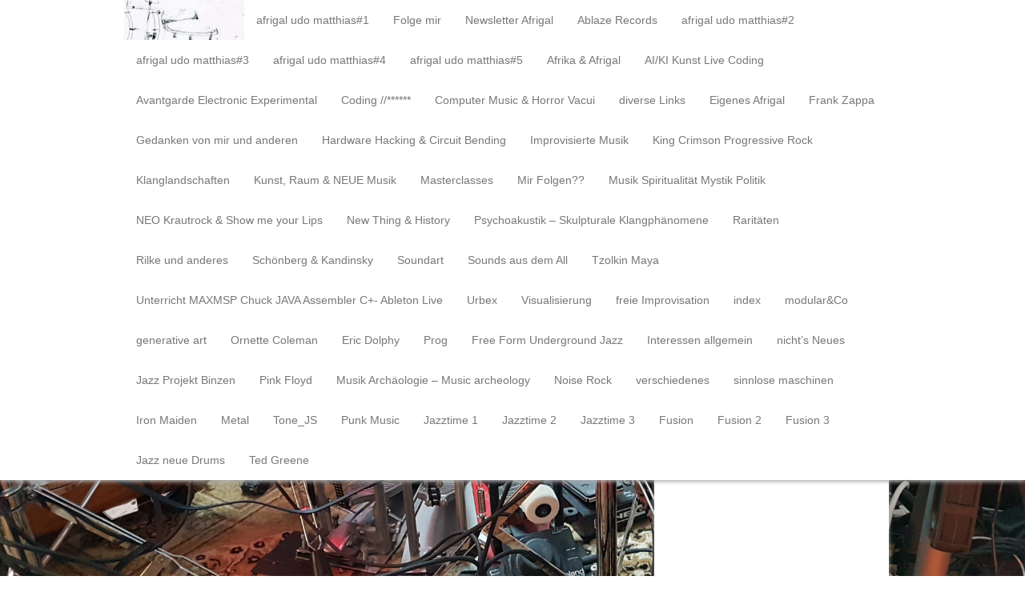

--- FILE ---
content_type: text/html; charset=UTF-8
request_url: https://afrigal.online/tag/macke/
body_size: 22165
content:
<!DOCTYPE html>
<html lang="de">
<head>
	<meta charset="UTF-8">
	<meta name="viewport" content="width=device-width"/><!-- for mobile -->
	<link rel="pingback" href="https://afrigal.online/xmlrpc.php" />
	<title>Macke &#8211; Afrigal &#8211; Udo Matthias &#8211; electronic</title>
<meta name='robots' content='max-image-preview:large' />
	<style>img:is([sizes="auto" i], [sizes^="auto," i]) { contain-intrinsic-size: 3000px 1500px }</style>
	<link rel="alternate" type="application/rss+xml" title="Afrigal - Udo Matthias - electronic &raquo; Feed" href="https://afrigal.online/feed/" />
<link rel="alternate" type="application/rss+xml" title="Afrigal - Udo Matthias - electronic &raquo; Kommentar-Feed" href="https://afrigal.online/comments/feed/" />
<link rel="alternate" type="application/rss+xml" title="Afrigal - Udo Matthias - electronic &raquo; Macke Schlagwort-Feed" href="https://afrigal.online/tag/macke/feed/" />
<script type="text/javascript">
/* <![CDATA[ */
window._wpemojiSettings = {"baseUrl":"https:\/\/s.w.org\/images\/core\/emoji\/16.0.1\/72x72\/","ext":".png","svgUrl":"https:\/\/s.w.org\/images\/core\/emoji\/16.0.1\/svg\/","svgExt":".svg","source":{"concatemoji":"https:\/\/afrigal.online\/wp-includes\/js\/wp-emoji-release.min.js?ver=6.8.3"}};
/*! This file is auto-generated */
!function(s,n){var o,i,e;function c(e){try{var t={supportTests:e,timestamp:(new Date).valueOf()};sessionStorage.setItem(o,JSON.stringify(t))}catch(e){}}function p(e,t,n){e.clearRect(0,0,e.canvas.width,e.canvas.height),e.fillText(t,0,0);var t=new Uint32Array(e.getImageData(0,0,e.canvas.width,e.canvas.height).data),a=(e.clearRect(0,0,e.canvas.width,e.canvas.height),e.fillText(n,0,0),new Uint32Array(e.getImageData(0,0,e.canvas.width,e.canvas.height).data));return t.every(function(e,t){return e===a[t]})}function u(e,t){e.clearRect(0,0,e.canvas.width,e.canvas.height),e.fillText(t,0,0);for(var n=e.getImageData(16,16,1,1),a=0;a<n.data.length;a++)if(0!==n.data[a])return!1;return!0}function f(e,t,n,a){switch(t){case"flag":return n(e,"\ud83c\udff3\ufe0f\u200d\u26a7\ufe0f","\ud83c\udff3\ufe0f\u200b\u26a7\ufe0f")?!1:!n(e,"\ud83c\udde8\ud83c\uddf6","\ud83c\udde8\u200b\ud83c\uddf6")&&!n(e,"\ud83c\udff4\udb40\udc67\udb40\udc62\udb40\udc65\udb40\udc6e\udb40\udc67\udb40\udc7f","\ud83c\udff4\u200b\udb40\udc67\u200b\udb40\udc62\u200b\udb40\udc65\u200b\udb40\udc6e\u200b\udb40\udc67\u200b\udb40\udc7f");case"emoji":return!a(e,"\ud83e\udedf")}return!1}function g(e,t,n,a){var r="undefined"!=typeof WorkerGlobalScope&&self instanceof WorkerGlobalScope?new OffscreenCanvas(300,150):s.createElement("canvas"),o=r.getContext("2d",{willReadFrequently:!0}),i=(o.textBaseline="top",o.font="600 32px Arial",{});return e.forEach(function(e){i[e]=t(o,e,n,a)}),i}function t(e){var t=s.createElement("script");t.src=e,t.defer=!0,s.head.appendChild(t)}"undefined"!=typeof Promise&&(o="wpEmojiSettingsSupports",i=["flag","emoji"],n.supports={everything:!0,everythingExceptFlag:!0},e=new Promise(function(e){s.addEventListener("DOMContentLoaded",e,{once:!0})}),new Promise(function(t){var n=function(){try{var e=JSON.parse(sessionStorage.getItem(o));if("object"==typeof e&&"number"==typeof e.timestamp&&(new Date).valueOf()<e.timestamp+604800&&"object"==typeof e.supportTests)return e.supportTests}catch(e){}return null}();if(!n){if("undefined"!=typeof Worker&&"undefined"!=typeof OffscreenCanvas&&"undefined"!=typeof URL&&URL.createObjectURL&&"undefined"!=typeof Blob)try{var e="postMessage("+g.toString()+"("+[JSON.stringify(i),f.toString(),p.toString(),u.toString()].join(",")+"));",a=new Blob([e],{type:"text/javascript"}),r=new Worker(URL.createObjectURL(a),{name:"wpTestEmojiSupports"});return void(r.onmessage=function(e){c(n=e.data),r.terminate(),t(n)})}catch(e){}c(n=g(i,f,p,u))}t(n)}).then(function(e){for(var t in e)n.supports[t]=e[t],n.supports.everything=n.supports.everything&&n.supports[t],"flag"!==t&&(n.supports.everythingExceptFlag=n.supports.everythingExceptFlag&&n.supports[t]);n.supports.everythingExceptFlag=n.supports.everythingExceptFlag&&!n.supports.flag,n.DOMReady=!1,n.readyCallback=function(){n.DOMReady=!0}}).then(function(){return e}).then(function(){var e;n.supports.everything||(n.readyCallback(),(e=n.source||{}).concatemoji?t(e.concatemoji):e.wpemoji&&e.twemoji&&(t(e.twemoji),t(e.wpemoji)))}))}((window,document),window._wpemojiSettings);
/* ]]> */
</script>
<style id='wp-emoji-styles-inline-css' type='text/css'>

	img.wp-smiley, img.emoji {
		display: inline !important;
		border: none !important;
		box-shadow: none !important;
		height: 1em !important;
		width: 1em !important;
		margin: 0 0.07em !important;
		vertical-align: -0.1em !important;
		background: none !important;
		padding: 0 !important;
	}
</style>
<link rel='stylesheet' id='wp-block-library-css' href='https://afrigal.online/wp-includes/css/dist/block-library/style.min.css?ver=6.8.3' type='text/css' media='all' />
<style id='classic-theme-styles-inline-css' type='text/css'>
/*! This file is auto-generated */
.wp-block-button__link{color:#fff;background-color:#32373c;border-radius:9999px;box-shadow:none;text-decoration:none;padding:calc(.667em + 2px) calc(1.333em + 2px);font-size:1.125em}.wp-block-file__button{background:#32373c;color:#fff;text-decoration:none}
</style>
<link rel='stylesheet' id='cozy-essential-block-style-css' href='https://afrigal.online/wp-content/plugins/cozy-essential-addons/public/css/block.css?ver=1.3.4' type='text/css' media='all' />
<style id='global-styles-inline-css' type='text/css'>
:root{--wp--preset--aspect-ratio--square: 1;--wp--preset--aspect-ratio--4-3: 4/3;--wp--preset--aspect-ratio--3-4: 3/4;--wp--preset--aspect-ratio--3-2: 3/2;--wp--preset--aspect-ratio--2-3: 2/3;--wp--preset--aspect-ratio--16-9: 16/9;--wp--preset--aspect-ratio--9-16: 9/16;--wp--preset--color--black: #000000;--wp--preset--color--cyan-bluish-gray: #abb8c3;--wp--preset--color--white: #ffffff;--wp--preset--color--pale-pink: #f78da7;--wp--preset--color--vivid-red: #cf2e2e;--wp--preset--color--luminous-vivid-orange: #ff6900;--wp--preset--color--luminous-vivid-amber: #fcb900;--wp--preset--color--light-green-cyan: #7bdcb5;--wp--preset--color--vivid-green-cyan: #00d084;--wp--preset--color--pale-cyan-blue: #8ed1fc;--wp--preset--color--vivid-cyan-blue: #0693e3;--wp--preset--color--vivid-purple: #9b51e0;--wp--preset--gradient--vivid-cyan-blue-to-vivid-purple: linear-gradient(135deg,rgba(6,147,227,1) 0%,rgb(155,81,224) 100%);--wp--preset--gradient--light-green-cyan-to-vivid-green-cyan: linear-gradient(135deg,rgb(122,220,180) 0%,rgb(0,208,130) 100%);--wp--preset--gradient--luminous-vivid-amber-to-luminous-vivid-orange: linear-gradient(135deg,rgba(252,185,0,1) 0%,rgba(255,105,0,1) 100%);--wp--preset--gradient--luminous-vivid-orange-to-vivid-red: linear-gradient(135deg,rgba(255,105,0,1) 0%,rgb(207,46,46) 100%);--wp--preset--gradient--very-light-gray-to-cyan-bluish-gray: linear-gradient(135deg,rgb(238,238,238) 0%,rgb(169,184,195) 100%);--wp--preset--gradient--cool-to-warm-spectrum: linear-gradient(135deg,rgb(74,234,220) 0%,rgb(151,120,209) 20%,rgb(207,42,186) 40%,rgb(238,44,130) 60%,rgb(251,105,98) 80%,rgb(254,248,76) 100%);--wp--preset--gradient--blush-light-purple: linear-gradient(135deg,rgb(255,206,236) 0%,rgb(152,150,240) 100%);--wp--preset--gradient--blush-bordeaux: linear-gradient(135deg,rgb(254,205,165) 0%,rgb(254,45,45) 50%,rgb(107,0,62) 100%);--wp--preset--gradient--luminous-dusk: linear-gradient(135deg,rgb(255,203,112) 0%,rgb(199,81,192) 50%,rgb(65,88,208) 100%);--wp--preset--gradient--pale-ocean: linear-gradient(135deg,rgb(255,245,203) 0%,rgb(182,227,212) 50%,rgb(51,167,181) 100%);--wp--preset--gradient--electric-grass: linear-gradient(135deg,rgb(202,248,128) 0%,rgb(113,206,126) 100%);--wp--preset--gradient--midnight: linear-gradient(135deg,rgb(2,3,129) 0%,rgb(40,116,252) 100%);--wp--preset--font-size--small: 13px;--wp--preset--font-size--medium: 20px;--wp--preset--font-size--large: 36px;--wp--preset--font-size--x-large: 42px;--wp--preset--spacing--20: 0.44rem;--wp--preset--spacing--30: 0.67rem;--wp--preset--spacing--40: 1rem;--wp--preset--spacing--50: 1.5rem;--wp--preset--spacing--60: 2.25rem;--wp--preset--spacing--70: 3.38rem;--wp--preset--spacing--80: 5.06rem;--wp--preset--shadow--natural: 6px 6px 9px rgba(0, 0, 0, 0.2);--wp--preset--shadow--deep: 12px 12px 50px rgba(0, 0, 0, 0.4);--wp--preset--shadow--sharp: 6px 6px 0px rgba(0, 0, 0, 0.2);--wp--preset--shadow--outlined: 6px 6px 0px -3px rgba(255, 255, 255, 1), 6px 6px rgba(0, 0, 0, 1);--wp--preset--shadow--crisp: 6px 6px 0px rgba(0, 0, 0, 1);}:where(.is-layout-flex){gap: 0.5em;}:where(.is-layout-grid){gap: 0.5em;}body .is-layout-flex{display: flex;}.is-layout-flex{flex-wrap: wrap;align-items: center;}.is-layout-flex > :is(*, div){margin: 0;}body .is-layout-grid{display: grid;}.is-layout-grid > :is(*, div){margin: 0;}:where(.wp-block-columns.is-layout-flex){gap: 2em;}:where(.wp-block-columns.is-layout-grid){gap: 2em;}:where(.wp-block-post-template.is-layout-flex){gap: 1.25em;}:where(.wp-block-post-template.is-layout-grid){gap: 1.25em;}.has-black-color{color: var(--wp--preset--color--black) !important;}.has-cyan-bluish-gray-color{color: var(--wp--preset--color--cyan-bluish-gray) !important;}.has-white-color{color: var(--wp--preset--color--white) !important;}.has-pale-pink-color{color: var(--wp--preset--color--pale-pink) !important;}.has-vivid-red-color{color: var(--wp--preset--color--vivid-red) !important;}.has-luminous-vivid-orange-color{color: var(--wp--preset--color--luminous-vivid-orange) !important;}.has-luminous-vivid-amber-color{color: var(--wp--preset--color--luminous-vivid-amber) !important;}.has-light-green-cyan-color{color: var(--wp--preset--color--light-green-cyan) !important;}.has-vivid-green-cyan-color{color: var(--wp--preset--color--vivid-green-cyan) !important;}.has-pale-cyan-blue-color{color: var(--wp--preset--color--pale-cyan-blue) !important;}.has-vivid-cyan-blue-color{color: var(--wp--preset--color--vivid-cyan-blue) !important;}.has-vivid-purple-color{color: var(--wp--preset--color--vivid-purple) !important;}.has-black-background-color{background-color: var(--wp--preset--color--black) !important;}.has-cyan-bluish-gray-background-color{background-color: var(--wp--preset--color--cyan-bluish-gray) !important;}.has-white-background-color{background-color: var(--wp--preset--color--white) !important;}.has-pale-pink-background-color{background-color: var(--wp--preset--color--pale-pink) !important;}.has-vivid-red-background-color{background-color: var(--wp--preset--color--vivid-red) !important;}.has-luminous-vivid-orange-background-color{background-color: var(--wp--preset--color--luminous-vivid-orange) !important;}.has-luminous-vivid-amber-background-color{background-color: var(--wp--preset--color--luminous-vivid-amber) !important;}.has-light-green-cyan-background-color{background-color: var(--wp--preset--color--light-green-cyan) !important;}.has-vivid-green-cyan-background-color{background-color: var(--wp--preset--color--vivid-green-cyan) !important;}.has-pale-cyan-blue-background-color{background-color: var(--wp--preset--color--pale-cyan-blue) !important;}.has-vivid-cyan-blue-background-color{background-color: var(--wp--preset--color--vivid-cyan-blue) !important;}.has-vivid-purple-background-color{background-color: var(--wp--preset--color--vivid-purple) !important;}.has-black-border-color{border-color: var(--wp--preset--color--black) !important;}.has-cyan-bluish-gray-border-color{border-color: var(--wp--preset--color--cyan-bluish-gray) !important;}.has-white-border-color{border-color: var(--wp--preset--color--white) !important;}.has-pale-pink-border-color{border-color: var(--wp--preset--color--pale-pink) !important;}.has-vivid-red-border-color{border-color: var(--wp--preset--color--vivid-red) !important;}.has-luminous-vivid-orange-border-color{border-color: var(--wp--preset--color--luminous-vivid-orange) !important;}.has-luminous-vivid-amber-border-color{border-color: var(--wp--preset--color--luminous-vivid-amber) !important;}.has-light-green-cyan-border-color{border-color: var(--wp--preset--color--light-green-cyan) !important;}.has-vivid-green-cyan-border-color{border-color: var(--wp--preset--color--vivid-green-cyan) !important;}.has-pale-cyan-blue-border-color{border-color: var(--wp--preset--color--pale-cyan-blue) !important;}.has-vivid-cyan-blue-border-color{border-color: var(--wp--preset--color--vivid-cyan-blue) !important;}.has-vivid-purple-border-color{border-color: var(--wp--preset--color--vivid-purple) !important;}.has-vivid-cyan-blue-to-vivid-purple-gradient-background{background: var(--wp--preset--gradient--vivid-cyan-blue-to-vivid-purple) !important;}.has-light-green-cyan-to-vivid-green-cyan-gradient-background{background: var(--wp--preset--gradient--light-green-cyan-to-vivid-green-cyan) !important;}.has-luminous-vivid-amber-to-luminous-vivid-orange-gradient-background{background: var(--wp--preset--gradient--luminous-vivid-amber-to-luminous-vivid-orange) !important;}.has-luminous-vivid-orange-to-vivid-red-gradient-background{background: var(--wp--preset--gradient--luminous-vivid-orange-to-vivid-red) !important;}.has-very-light-gray-to-cyan-bluish-gray-gradient-background{background: var(--wp--preset--gradient--very-light-gray-to-cyan-bluish-gray) !important;}.has-cool-to-warm-spectrum-gradient-background{background: var(--wp--preset--gradient--cool-to-warm-spectrum) !important;}.has-blush-light-purple-gradient-background{background: var(--wp--preset--gradient--blush-light-purple) !important;}.has-blush-bordeaux-gradient-background{background: var(--wp--preset--gradient--blush-bordeaux) !important;}.has-luminous-dusk-gradient-background{background: var(--wp--preset--gradient--luminous-dusk) !important;}.has-pale-ocean-gradient-background{background: var(--wp--preset--gradient--pale-ocean) !important;}.has-electric-grass-gradient-background{background: var(--wp--preset--gradient--electric-grass) !important;}.has-midnight-gradient-background{background: var(--wp--preset--gradient--midnight) !important;}.has-small-font-size{font-size: var(--wp--preset--font-size--small) !important;}.has-medium-font-size{font-size: var(--wp--preset--font-size--medium) !important;}.has-large-font-size{font-size: var(--wp--preset--font-size--large) !important;}.has-x-large-font-size{font-size: var(--wp--preset--font-size--x-large) !important;}
:where(.wp-block-post-template.is-layout-flex){gap: 1.25em;}:where(.wp-block-post-template.is-layout-grid){gap: 1.25em;}
:where(.wp-block-columns.is-layout-flex){gap: 2em;}:where(.wp-block-columns.is-layout-grid){gap: 2em;}
:root :where(.wp-block-pullquote){font-size: 1.5em;line-height: 1.6;}
</style>
<link rel='stylesheet' id='cozy-essential-style-css' href='https://afrigal.online/wp-content/plugins/cozy-essential-addons/public/css/cozy-essential-style.css?ver=1.3.4' type='text/css' media='all' />
<link rel='stylesheet' id='social_magazine_bootstrap_css-css' href='https://afrigal.online/wp-content/themes/social-magazine/css/bootstrap.min.css?ver=6.8.3' type='text/css' media='all' />
<link rel='stylesheet' id='social_magazine_font_awesome_css-css' href='https://afrigal.online/wp-content/themes/social-magazine/css/font-awesome.min.css?ver=6.8.3' type='text/css' media='all' />
<link rel='stylesheet' id='social_magazine_style-css' href='https://afrigal.online/wp-content/themes/social-magazine/style.css?ver=6.8.3' type='text/css' media='all' />
<link rel='stylesheet' id='tablepress-default-css' href='https://afrigal.online/wp-content/plugins/tablepress/css/build/default.css?ver=3.2.5' type='text/css' media='all' />
<script type="text/javascript" src="https://afrigal.online/wp-includes/js/jquery/jquery.min.js?ver=3.7.1" id="jquery-core-js"></script>
<script type="text/javascript" src="https://afrigal.online/wp-includes/js/jquery/jquery-migrate.min.js?ver=3.4.1" id="jquery-migrate-js"></script>
<script type="text/javascript" src="https://afrigal.online/wp-content/plugins/cozy-essential-addons/public/js/cozy-essential-addons-public.js?ver=1.3.4" id="cozy-essential-addons-js"></script>
<link rel="https://api.w.org/" href="https://afrigal.online/wp-json/" /><link rel="alternate" title="JSON" type="application/json" href="https://afrigal.online/wp-json/wp/v2/tags/58" /><link rel="EditURI" type="application/rsd+xml" title="RSD" href="https://afrigal.online/xmlrpc.php?rsd" />
<meta name="generator" content="WordPress 6.8.3" />
      <!--Customizer CSS--> 
      <style type="text/css">
           #site-title { color:#000000; }           .post-date { background-color:#964ae2; }           a { color:#964ae2; }           .blog h2 a:hover { color:#964ae2; }           ul.dropdown-menu li a:hover { background:#964ae2; }           .btn-primary { background-color:#964ae2; }           .btn-primary:hover { background-color:#964ae2; }           .btn-default:hover { border-color:#964ae2; }           input#submit { background-color:#964ae2; }           input#submit:hover { background-color:#964ae2; }           
      </style> 
      <!--/Customizer CSS-->
      <style type="text/css" id="custom-background-css">
body.custom-background { background-color: #ffffff; background-image: url("https://afrigal.online/wp-content/uploads/2019/06/20190608_102009.jpg"); background-position: left top; background-size: contain; background-repeat: no-repeat; background-attachment: fixed; }
</style>
	<link rel="icon" href="https://afrigal.online/wp-content/uploads/2017/03/cropped-udoMatthias-32x32.jpg" sizes="32x32" />
<link rel="icon" href="https://afrigal.online/wp-content/uploads/2017/03/cropped-udoMatthias-192x192.jpg" sizes="192x192" />
<link rel="apple-touch-icon" href="https://afrigal.online/wp-content/uploads/2017/03/cropped-udoMatthias-180x180.jpg" />
<meta name="msapplication-TileImage" content="https://afrigal.online/wp-content/uploads/2017/03/cropped-udoMatthias-270x270.jpg" />
</head><!-- /head -->

<body class="archive tag tag-macke tag-58 custom-background wp-theme-social-magazine">
	
<nav class="navbar navbar-default navbar-fixed-top" role="navigation">
    <!-- Brand and toggle get grouped for better mobile display -->
    <div class="container">
        <div class="navbar-header">
            <button type="button" class="navbar-toggle" data-toggle="collapse" data-target="#social-magazine-navbar-collapse">
                <span class="sr-only">Toggle navigation</span>
                <span class="icon-bar"></span>
                <span class="icon-bar"></span>
                <span class="icon-bar"></span>
            </button>


	<a class="site-title" href="https://afrigal.online"><img class="site-image" src="https://afrigal.online/wp-content/uploads/2017/03/cropped-cropped-udoMatthias.jpg" height="50" width="150" alt="Afrigal &#8211; Udo Matthias &#8211; electronic" rel="home" /></a>
		
				
		</div><!-- /navbar-header -->
		
<div id="social-magazine-navbar-collapse" class="collapse navbar-collapse"><ul id="menu-menu-1" class="nav navbar-nav"><li id="menu-item-22490" class="menu-item menu-item-type-post_type menu-item-object-page menu-item-home menu-item-22490"><a title="afrigal udo matthias#1" href="https://afrigal.online/">afrigal udo matthias#1</a></li>
<li id="menu-item-22491" class="menu-item menu-item-type-post_type menu-item-object-page current_page_parent menu-item-22491"><a title="Folge mir" href="https://afrigal.online/afrigal-udo-matthias/folge-mir/">Folge mir</a></li>
<li id="menu-item-22492" class="menu-item menu-item-type-post_type menu-item-object-page menu-item-22492"><a title="Newsletter Afrigal" href="https://afrigal.online/afrigal-udo-matthias/folge-mir/newsletter/">Newsletter Afrigal</a></li>
<li id="menu-item-22493" class="menu-item menu-item-type-post_type menu-item-object-page menu-item-22493"><a title="Ablaze Records" href="https://afrigal.online/ablaze-records/">Ablaze Records</a></li>
<li id="menu-item-22494" class="menu-item menu-item-type-post_type menu-item-object-page menu-item-22494"><a title="afrigal udo matthias#2" href="https://afrigal.online/afrigal-udo-matthias-2/">afrigal udo matthias#2</a></li>
<li id="menu-item-22495" class="menu-item menu-item-type-post_type menu-item-object-page menu-item-22495"><a title="afrigal udo matthias#3" href="https://afrigal.online/afrigal-udo-matthias-3/">afrigal udo matthias#3</a></li>
<li id="menu-item-22496" class="menu-item menu-item-type-post_type menu-item-object-page menu-item-22496"><a title="afrigal udo matthias#4" href="https://afrigal.online/afrigal-udo-matthias4/">afrigal udo matthias#4</a></li>
<li id="menu-item-22497" class="menu-item menu-item-type-post_type menu-item-object-page menu-item-22497"><a title="afrigal udo matthias#5" href="https://afrigal.online/afrigal-udo-matthias5/">afrigal udo matthias#5</a></li>
<li id="menu-item-22498" class="menu-item menu-item-type-post_type menu-item-object-page menu-item-22498"><a title="Afrika &#038; Afrigal" href="https://afrigal.online/afrika-afrigal/">Afrika &#038; Afrigal</a></li>
<li id="menu-item-22499" class="menu-item menu-item-type-post_type menu-item-object-page menu-item-22499"><a title="AI/KI Kunst Live Coding" href="https://afrigal.online/ai-ki-kunst-live-coding/">AI/KI Kunst Live Coding</a></li>
<li id="menu-item-22500" class="menu-item menu-item-type-post_type menu-item-object-page menu-item-22500"><a title="Avantgarde Electronic Experimental" href="https://afrigal.online/avantgarde-electronic-experimental/">Avantgarde Electronic Experimental</a></li>
<li id="menu-item-22501" class="menu-item menu-item-type-post_type menu-item-object-page menu-item-22501"><a title="Coding //******" href="https://afrigal.online/coding/">Coding //******</a></li>
<li id="menu-item-22502" class="menu-item menu-item-type-post_type menu-item-object-page menu-item-22502"><a title="Computer Music &#038; Horror Vacui" href="https://afrigal.online/computer-music/">Computer Music &#038; Horror Vacui</a></li>
<li id="menu-item-22503" class="menu-item menu-item-type-post_type menu-item-object-page menu-item-22503"><a title="diverse Links" href="https://afrigal.online/diverse-links/">diverse Links</a></li>
<li id="menu-item-22504" class="menu-item menu-item-type-post_type menu-item-object-page menu-item-22504"><a title="Eigenes Afrigal" href="https://afrigal.online/eigene-versuche-afrigal/">Eigenes Afrigal</a></li>
<li id="menu-item-22505" class="menu-item menu-item-type-post_type menu-item-object-page menu-item-22505"><a title="Frank Zappa" href="https://afrigal.online/frank-zappa/">Frank Zappa</a></li>
<li id="menu-item-22506" class="menu-item menu-item-type-post_type menu-item-object-page menu-item-22506"><a title="Gedanken von mir und anderen" href="https://afrigal.online/gedanken-von-mir-und-anderen/">Gedanken von mir und anderen</a></li>
<li id="menu-item-22507" class="menu-item menu-item-type-post_type menu-item-object-page menu-item-22507"><a title="Hardware Hacking &#038; Circuit Bending" href="https://afrigal.online/hardware-hacking-circuit-bending/">Hardware Hacking &#038; Circuit Bending</a></li>
<li id="menu-item-22509" class="menu-item menu-item-type-post_type menu-item-object-page menu-item-22509"><a title="Improvisierte Musik" href="https://afrigal.online/improvisierte-musik/">Improvisierte Musik</a></li>
<li id="menu-item-22510" class="menu-item menu-item-type-post_type menu-item-object-page menu-item-22510"><a title="King Crimson Progressive Rock" href="https://afrigal.online/bill-bruford/">King Crimson Progressive Rock</a></li>
<li id="menu-item-22511" class="menu-item menu-item-type-post_type menu-item-object-page menu-item-22511"><a title="Klanglandschaften" href="https://afrigal.online/klanglandschaften/">Klanglandschaften</a></li>
<li id="menu-item-22512" class="menu-item menu-item-type-post_type menu-item-object-page menu-item-22512"><a title="Kunst, Raum &#038; NEUE Musik" href="https://afrigal.online/kunst-raum-neue-musik/">Kunst, Raum &#038; NEUE Musik</a></li>
<li id="menu-item-22513" class="menu-item menu-item-type-post_type menu-item-object-page menu-item-22513"><a title="Masterclasses" href="https://afrigal.online/masterclasses/">Masterclasses</a></li>
<li id="menu-item-22514" class="menu-item menu-item-type-post_type menu-item-object-page menu-item-22514"><a title="Mir Folgen??" href="https://afrigal.online/mir-folgen/">Mir Folgen??</a></li>
<li id="menu-item-22515" class="menu-item menu-item-type-post_type menu-item-object-page menu-item-22515"><a title="Musik Spiritualität Mystik Politik" href="https://afrigal.online/musik-spiritualitaet-mystik-politik/">Musik Spiritualität Mystik Politik</a></li>
<li id="menu-item-22516" class="menu-item menu-item-type-post_type menu-item-object-page menu-item-22516"><a title="NEO Krautrock &#038; Show me your Lips" href="https://afrigal.online/neo-krautrock/">NEO Krautrock &#038; Show me your Lips</a></li>
<li id="menu-item-22517" class="menu-item menu-item-type-post_type menu-item-object-page menu-item-22517"><a title="New Thing &#038; History" href="https://afrigal.online/new-thing-history/">New Thing &#038; History</a></li>
<li id="menu-item-22518" class="menu-item menu-item-type-post_type menu-item-object-page menu-item-22518"><a title="Psychoakustik – Skulpturale Klangphänomene" href="https://afrigal.online/psychoakustik/">Psychoakustik – Skulpturale Klangphänomene</a></li>
<li id="menu-item-22521" class="menu-item menu-item-type-post_type menu-item-object-page menu-item-22521"><a title="Raritäten" href="https://afrigal.online/raritaeten/">Raritäten</a></li>
<li id="menu-item-22522" class="menu-item menu-item-type-post_type menu-item-object-page menu-item-22522"><a title="Rilke und anderes" href="https://afrigal.online/rilke-und-anderes/">Rilke und anderes</a></li>
<li id="menu-item-22523" class="menu-item menu-item-type-post_type menu-item-object-page menu-item-22523"><a title="Schönberg &#038; Kandinsky" href="https://afrigal.online/schoenberg-kandinsky/">Schönberg &#038; Kandinsky</a></li>
<li id="menu-item-22524" class="menu-item menu-item-type-post_type menu-item-object-page menu-item-22524"><a title="Soundart" href="https://afrigal.online/bass/">Soundart</a></li>
<li id="menu-item-22525" class="menu-item menu-item-type-post_type menu-item-object-page menu-item-22525"><a title="Sounds aus dem All" href="https://afrigal.online/sounds-aus-dem-all/">Sounds aus dem All</a></li>
<li id="menu-item-22527" class="menu-item menu-item-type-post_type menu-item-object-page menu-item-22527"><a title="Tzolkin Maya" href="https://afrigal.online/tzolkin-maya/">Tzolkin Maya</a></li>
<li id="menu-item-22528" class="menu-item menu-item-type-post_type menu-item-object-page menu-item-22528"><a title="Unterricht MAXMSP Chuck JAVA Assembler C+- Ableton Live" href="https://afrigal.online/unterricht-maxmsp-chuck-java-assembler-c-ableton-live/">Unterricht MAXMSP Chuck JAVA Assembler C+- Ableton Live</a></li>
<li id="menu-item-22529" class="menu-item menu-item-type-post_type menu-item-object-page menu-item-22529"><a title="Urbex" href="https://afrigal.online/urbex/">Urbex</a></li>
<li id="menu-item-22530" class="menu-item menu-item-type-post_type menu-item-object-page menu-item-22530"><a title="Visualisierung" href="https://afrigal.online/visualisierung/">Visualisierung</a></li>
<li id="menu-item-22543" class="menu-item menu-item-type-post_type menu-item-object-page menu-item-22543"><a title="freie Improvisation" href="https://afrigal.online/test/">freie Improvisation</a></li>
<li id="menu-item-22562" class="menu-item menu-item-type-post_type menu-item-object-page menu-item-22562"><a title="index" href="https://afrigal.online/index/">index</a></li>
<li id="menu-item-22660" class="menu-item menu-item-type-post_type menu-item-object-page menu-item-22660"><a title="modular&#038;Co" href="https://afrigal.online/modularco/">modular&#038;Co</a></li>
<li id="menu-item-22711" class="menu-item menu-item-type-post_type menu-item-object-page menu-item-22711"><a title="generative art" href="https://afrigal.online/generative-art/">generative art</a></li>
<li id="menu-item-23478" class="menu-item menu-item-type-post_type menu-item-object-page menu-item-23478"><a title="Ornette Coleman" href="https://afrigal.online/ornette-coleman/">Ornette Coleman</a></li>
<li id="menu-item-23481" class="menu-item menu-item-type-post_type menu-item-object-page menu-item-23481"><a title="Eric Dolphy" href="https://afrigal.online/eric-dolphy/">Eric Dolphy</a></li>
<li id="menu-item-23496" class="menu-item menu-item-type-post_type menu-item-object-page menu-item-23496"><a title="Prog" href="https://afrigal.online/prog/">Prog</a></li>
<li id="menu-item-23600" class="menu-item menu-item-type-post_type menu-item-object-page menu-item-23600"><a title="Free Form  Underground Jazz" href="https://afrigal.online/free-jazz/">Free Form  Underground Jazz</a></li>
<li id="menu-item-23824" class="menu-item menu-item-type-post_type menu-item-object-page menu-item-23824"><a title="Interessen allgemein" href="https://afrigal.online/interessen-allgemein/">Interessen allgemein</a></li>
<li id="menu-item-23985" class="menu-item menu-item-type-post_type menu-item-object-page menu-item-23985"><a title="nicht’s Neues" href="https://afrigal.online/nichts-neues/">nicht’s Neues</a></li>
<li id="menu-item-24175" class="menu-item menu-item-type-post_type menu-item-object-page menu-item-24175"><a title="Jazz Projekt Binzen" href="https://afrigal.online/jazz-projekt-binzen/">Jazz Projekt Binzen</a></li>
<li id="menu-item-24182" class="menu-item menu-item-type-post_type menu-item-object-page menu-item-24182"><a title="Pink Floyd" href="https://afrigal.online/pink-floyd/">Pink Floyd</a></li>
<li id="menu-item-24193" class="menu-item menu-item-type-post_type menu-item-object-page menu-item-24193"><a title="Musik Archäologie – Music archeology" href="https://afrigal.online/musik-archaeologie-music-archeology/">Musik Archäologie – Music archeology</a></li>
<li id="menu-item-24198" class="menu-item menu-item-type-post_type menu-item-object-page menu-item-24198"><a title="Noise Rock" href="https://afrigal.online/noise-rock/">Noise Rock</a></li>
<li id="menu-item-24205" class="menu-item menu-item-type-post_type menu-item-object-page menu-item-24205"><a title="verschiedenes" href="https://afrigal.online/verschiedenes/">verschiedenes</a></li>
<li id="menu-item-24533" class="menu-item menu-item-type-post_type menu-item-object-page menu-item-24533"><a title="sinnlose maschinen" href="https://afrigal.online/sinnlose-maschinen/">sinnlose maschinen</a></li>
<li id="menu-item-24590" class="menu-item menu-item-type-post_type menu-item-object-page menu-item-24590"><a title="Iron Maiden" href="https://afrigal.online/iron-maiden/">Iron Maiden</a></li>
<li id="menu-item-24988" class="menu-item menu-item-type-post_type menu-item-object-page menu-item-24988"><a title="Metal" href="https://afrigal.online/metal/">Metal</a></li>
<li id="menu-item-25069" class="menu-item menu-item-type-post_type menu-item-object-page menu-item-25069"><a title="Tone_JS" href="https://afrigal.online/tone_js/">Tone_JS</a></li>
<li id="menu-item-25252" class="menu-item menu-item-type-post_type menu-item-object-page menu-item-25252"><a title="Punk Music" href="https://afrigal.online/punk-music/">Punk Music</a></li>
<li id="menu-item-25388" class="menu-item menu-item-type-post_type menu-item-object-page menu-item-25388"><a title="Jazztime 1" href="https://afrigal.online/jazztime-1/">Jazztime 1</a></li>
<li id="menu-item-25391" class="menu-item menu-item-type-post_type menu-item-object-page menu-item-25391"><a title="Jazztime 2" href="https://afrigal.online/jazztime-2/">Jazztime 2</a></li>
<li id="menu-item-25427" class="menu-item menu-item-type-post_type menu-item-object-page menu-item-25427"><a title="Jazztime 3" href="https://afrigal.online/jazztime-3/">Jazztime 3</a></li>
<li id="menu-item-25646" class="menu-item menu-item-type-post_type menu-item-object-page menu-item-25646"><a title="Fusion" href="https://afrigal.online/fusion/">Fusion</a></li>
<li id="menu-item-25812" class="menu-item menu-item-type-post_type menu-item-object-page menu-item-25812"><a title="Fusion 2" href="https://afrigal.online/fusion-2/">Fusion 2</a></li>
<li id="menu-item-25902" class="menu-item menu-item-type-post_type menu-item-object-page menu-item-25902"><a title="Fusion 3" href="https://afrigal.online/fusion-3/">Fusion 3</a></li>
<li id="menu-item-25884" class="menu-item menu-item-type-post_type menu-item-object-page menu-item-25884"><a title="Jazz neue Drums" href="https://afrigal.online/jazz-neue-drums/">Jazz neue Drums</a></li>
<li id="menu-item-25836" class="menu-item menu-item-type-post_type menu-item-object-page menu-item-25836"><a title="Ted Greene" href="https://afrigal.online/ted-greene/">Ted Greene</a></li>
</ul></div>
    </div><!-- /container -->
</nav><!-- /nav -->
<div class="wrap">
	<div class="container">
		<div class="col-md-8 blog">

			
<div class="post blog-block">
		<h2 id="post-274" class="align-left social-magazine-one-post-link post-274 post type-post status-publish format-standard hentry tag-kunst-allgemein tag-macke tag-monet tag-richter tag-van-gogh"><a href="https://afrigal.online/monet/" rel="bookmark" title="Monet">Monet</a></h2>
			     
	<div class="post-date">
	
	<div class="date-mnth">März</div>
	<div class="date-day">16</div>
	<div class="date-yr">2017</div>
	
</div><!-- /alignright post-date -->

<div class="authorship">
	<small>März 16th, 2017		by Afrigal 
	<div class="edit-post alignright">
			</div><!-- /edit-post -->
	</small>
</div><!-- /authorship -->

<p><a href="https://www.fondationbeyeler.ch/ausstellungen/monet/"><span style="font-size: 36pt;"><strong>Monet im Beyerle</strong></span></a></p>
		<p class="posted-in">
			<small>
						Tagged with: <a href="https://afrigal.online/tag/kunst-allgemein/" rel="tag">Art in general</a>, <a href="https://afrigal.online/tag/macke/" rel="tag">Macke</a>, <a href="https://afrigal.online/tag/monet/" rel="tag">Monet</a>, <a href="https://afrigal.online/tag/richter/" rel="tag">Richter</a>, <a href="https://afrigal.online/tag/van-gogh/" rel="tag">van Gogh</a>			</small>
		</p>
</div><!-- /blog-block -->					
					<div class="navigation">
						<div class="alignleft">
													</div><!-- /alignleft -->
						<div class="alignright">
													</div><!-- /alignright -->
					</div><!-- /navigation -->
				
						</div><!-- /col-md-8 blog -->
		
<div class="col-md-4 sidebar">
	
	<div class="social-magazine-links twitter"><a href="https://twitter.com/udo_matthias" target="_blank"><i class="fa fa-twitter fa-2x"></i></a></div><div class="social-magazine-links facebook"><a href="https://www.facebook.com/udo.matthias.3" target="_blank"><i class="fa fa-facebook fa-2x"></i></a></div><div class="social-magazine-links youtube"><a href="https://www.youtube.com/channel/UCngwg2eRIUsQ-YqNX2uu9aw" target="_blank"><i class="fa fa-youtube fa-2x"></i></a></div>	
	<div class="sidebar-block">	
		<div id="primary-sidebar" class="primary-sidebar widget-area" role="complementary">
							<div class="social-magazine-theme-widget"></div><div class="social-magazine-theme-widget">
<figure class="wp-block-image size-large"><img loading="lazy" decoding="async" width="960" height="1280" src="https://afrigal.online/wp-content/uploads/2025/02/FAMEUM-5-960x1280.jpg" alt="" class="wp-image-23749" srcset="https://afrigal.online/wp-content/uploads/2025/02/FAMEUM-5-960x1280.jpg 960w, https://afrigal.online/wp-content/uploads/2025/02/FAMEUM-5-595x793.jpg 595w, https://afrigal.online/wp-content/uploads/2025/02/FAMEUM-5-480x640.jpg 480w, https://afrigal.online/wp-content/uploads/2025/02/FAMEUM-5-768x1024.jpg 768w, https://afrigal.online/wp-content/uploads/2025/02/FAMEUM-5-1152x1536.jpg 1152w, https://afrigal.online/wp-content/uploads/2025/02/FAMEUM-5-1536x2048.jpg 1536w, https://afrigal.online/wp-content/uploads/2025/02/FAMEUM-5-scaled.jpg 1920w" sizes="auto, (max-width: 960px) 100vw, 960px" /></figure>
</div><div class="social-magazine-theme-widget">
<figure class="wp-block-embed is-type-video is-provider-youtube wp-block-embed-youtube wp-embed-aspect-16-9 wp-has-aspect-ratio"><div class="wp-block-embed__wrapper">
<iframe loading="lazy" title="Show me your lips next Generation - Nudie Girl Happy Hour" width="600" height="338" src="https://www.youtube.com/embed/dcD5uJoQzH4?feature=oembed" frameborder="0" allow="accelerometer; autoplay; clipboard-write; encrypted-media; gyroscope; picture-in-picture; web-share" referrerpolicy="strict-origin-when-cross-origin" allowfullscreen></iframe>
</div></figure>
</div><div class="social-magazine-theme-widget">
<figure class="wp-block-image size-large"><img loading="lazy" decoding="async" width="960" height="1280" src="https://afrigal.online/wp-content/uploads/2025/02/FAMEUM-3-960x1280.jpg" alt="" class="wp-image-23747" srcset="https://afrigal.online/wp-content/uploads/2025/02/FAMEUM-3-960x1280.jpg 960w, https://afrigal.online/wp-content/uploads/2025/02/FAMEUM-3-595x793.jpg 595w, https://afrigal.online/wp-content/uploads/2025/02/FAMEUM-3-480x640.jpg 480w, https://afrigal.online/wp-content/uploads/2025/02/FAMEUM-3-768x1024.jpg 768w, https://afrigal.online/wp-content/uploads/2025/02/FAMEUM-3-1152x1536.jpg 1152w, https://afrigal.online/wp-content/uploads/2025/02/FAMEUM-3-1536x2048.jpg 1536w, https://afrigal.online/wp-content/uploads/2025/02/FAMEUM-3-scaled.jpg 1920w" sizes="auto, (max-width: 960px) 100vw, 960px" /></figure>
</div><div class="social-magazine-theme-widget"><!--[if lt IE 9]><script>document.createElement('audio');</script><![endif]-->
<audio class="wp-audio-shortcode" id="audio-274-1" loop preload="auto" style="width: 100%;" controls="controls"><source type="audio/ogg" src="https://afrigal.online/wp-content/uploads/2020/11/De-Universalien_der_Musikwahrnehmung-article.ogg?_=1" /><source type="audio/ogg" src="https://afrigal.online/wp-content/uploads/2020/11/De-Universalien_der_Musikwahrnehmung-article.ogg?_=1" /><a href="https://afrigal.online/wp-content/uploads/2020/11/De-Universalien_der_Musikwahrnehmung-article.ogg">https://afrigal.online/wp-content/uploads/2020/11/De-Universalien_der_Musikwahrnehmung-article.ogg</a></audio></div><div class="social-magazine-theme-widget"><h3>Dates</h3><div id="calendar_wrap" class="calendar_wrap"><table id="wp-calendar" class="wp-calendar-table">
	<caption>November 2025</caption>
	<thead>
	<tr>
		<th scope="col" aria-label="Montag">M</th>
		<th scope="col" aria-label="Dienstag">D</th>
		<th scope="col" aria-label="Mittwoch">M</th>
		<th scope="col" aria-label="Donnerstag">D</th>
		<th scope="col" aria-label="Freitag">F</th>
		<th scope="col" aria-label="Samstag">S</th>
		<th scope="col" aria-label="Sonntag">S</th>
	</tr>
	</thead>
	<tbody>
	<tr>
		<td colspan="5" class="pad">&nbsp;</td><td>1</td><td>2</td>
	</tr>
	<tr>
		<td>3</td><td>4</td><td><a href="https://afrigal.online/2025/11/05/" aria-label="Beiträge veröffentlicht am 5. November 2025">5</a></td><td>6</td><td>7</td><td>8</td><td><a href="https://afrigal.online/2025/11/09/" aria-label="Beiträge veröffentlicht am 9. November 2025">9</a></td>
	</tr>
	<tr>
		<td id="today">10</td><td>11</td><td>12</td><td>13</td><td>14</td><td>15</td><td>16</td>
	</tr>
	<tr>
		<td>17</td><td>18</td><td>19</td><td>20</td><td>21</td><td>22</td><td>23</td>
	</tr>
	<tr>
		<td>24</td><td>25</td><td>26</td><td>27</td><td>28</td><td>29</td><td>30</td>
	</tr>
	</tbody>
	</table><nav aria-label="Vorherige und nächste Monate" class="wp-calendar-nav">
		<span class="wp-calendar-nav-prev"><a href="https://afrigal.online/2025/10/">&laquo; Okt.</a></span>
		<span class="pad">&nbsp;</span>
		<span class="wp-calendar-nav-next">&nbsp;</span>
	</nav></div></div><div class="social-magazine-theme-widget"><h3>Search!!</h3>
<form method="get" class="searchform" action="https://afrigal.online/">
	<fieldset>
	<div class="input-group">
      <input type="text" name="s" id="search" onclick="this.value='';" value="" class="form-control">
      <span class="input-group-btn">
        <button class="btn btn-default" alt="Search" type="text">Go</button>
      </span>
	</div><!-- /input-group -->
</fieldset>
</form></div><div class="social-magazine-theme-widget"><h3>Blues-Set</h3><img width="595" height="357" src="https://afrigal.online/wp-content/uploads/2019/06/UMdrumset2-595x357.jpg" class="image wp-image-2438  attachment-medium size-medium" alt="" style="max-width: 100%; height: auto;" decoding="async" loading="lazy" srcset="https://afrigal.online/wp-content/uploads/2019/06/UMdrumset2-595x357.jpg 595w, https://afrigal.online/wp-content/uploads/2019/06/UMdrumset2-768x461.jpg 768w, https://afrigal.online/wp-content/uploads/2019/06/UMdrumset2-960x576.jpg 960w, https://afrigal.online/wp-content/uploads/2019/06/UMdrumset2-600x360.jpg 600w, https://afrigal.online/wp-content/uploads/2019/06/UMdrumset2-1320x793.jpg 1320w, https://afrigal.online/wp-content/uploads/2019/06/UMdrumset2.jpg 1429w" sizes="auto, (max-width: 595px) 100vw, 595px" /></div><div class="social-magazine-theme-widget"><h3>Besuch vom Fernsehen 07_21</h3>
		<style type="text/css">
			#gallery-1 {
				margin: auto;
			}
			#gallery-1 .gallery-item {
				float: left;
				margin-top: 10px;
				text-align: center;
				width: 33%;
			}
			#gallery-1 img {
				border: 2px solid #cfcfcf;
			}
			#gallery-1 .gallery-caption {
				margin-left: 0;
			}
			/* see gallery_shortcode() in wp-includes/media.php */
		</style>
		<div id='gallery-1' class='gallery galleryid-274 gallery-columns-3 gallery-size-thumbnail'><dl class='gallery-item'>
			<dt class='gallery-icon landscape'>
				<a href='https://afrigal.online/klanglandschaften/img_20210626_183619/'><img width="480" height="640" src="https://afrigal.online/wp-content/uploads/2021/07/IMG_20210626_183619-480x640.jpg" class="attachment-thumbnail size-thumbnail" alt="" decoding="async" loading="lazy" /></a>
			</dt></dl><dl class='gallery-item'>
			<dt class='gallery-icon portrait'>
				<a href='https://afrigal.online/klanglandschaften/img_20210702_101057/'><img width="480" height="640" src="https://afrigal.online/wp-content/uploads/2021/07/IMG_20210702_101057-480x640.jpg" class="attachment-thumbnail size-thumbnail" alt="" decoding="async" loading="lazy" srcset="https://afrigal.online/wp-content/uploads/2021/07/IMG_20210702_101057-480x640.jpg 480w, https://afrigal.online/wp-content/uploads/2021/07/IMG_20210702_101057-595x793.jpg 595w, https://afrigal.online/wp-content/uploads/2021/07/IMG_20210702_101057-960x1280.jpg 960w, https://afrigal.online/wp-content/uploads/2021/07/IMG_20210702_101057-768x1024.jpg 768w, https://afrigal.online/wp-content/uploads/2021/07/IMG_20210702_101057-1152x1536.jpg 1152w, https://afrigal.online/wp-content/uploads/2021/07/IMG_20210702_101057-1536x2048.jpg 1536w, https://afrigal.online/wp-content/uploads/2021/07/IMG_20210702_101057-scaled.jpg 1920w" sizes="auto, (max-width: 480px) 100vw, 480px" /></a>
			</dt></dl><dl class='gallery-item'>
			<dt class='gallery-icon landscape'>
				<a href='https://afrigal.online/klanglandschaften/img_20210702_101103/'><img width="480" height="640" src="https://afrigal.online/wp-content/uploads/2021/07/IMG_20210702_101103-480x640.jpg" class="attachment-thumbnail size-thumbnail" alt="" decoding="async" loading="lazy" /></a>
			</dt></dl><br style="clear: both" /><dl class='gallery-item'>
			<dt class='gallery-icon landscape'>
				<a href='https://afrigal.online/klanglandschaften/img_20210702_100058/'><img width="480" height="640" src="https://afrigal.online/wp-content/uploads/2021/07/IMG_20210702_100058-480x640.jpg" class="attachment-thumbnail size-thumbnail" alt="" decoding="async" loading="lazy" /></a>
			</dt></dl><dl class='gallery-item'>
			<dt class='gallery-icon portrait'>
				<a href='https://afrigal.online/klanglandschaften/img_20210702_095902/'><img width="480" height="640" src="https://afrigal.online/wp-content/uploads/2021/07/IMG_20210702_095902-480x640.jpg" class="attachment-thumbnail size-thumbnail" alt="" decoding="async" loading="lazy" srcset="https://afrigal.online/wp-content/uploads/2021/07/IMG_20210702_095902-480x640.jpg 480w, https://afrigal.online/wp-content/uploads/2021/07/IMG_20210702_095902-595x793.jpg 595w, https://afrigal.online/wp-content/uploads/2021/07/IMG_20210702_095902-960x1280.jpg 960w, https://afrigal.online/wp-content/uploads/2021/07/IMG_20210702_095902-768x1024.jpg 768w, https://afrigal.online/wp-content/uploads/2021/07/IMG_20210702_095902-1152x1536.jpg 1152w, https://afrigal.online/wp-content/uploads/2021/07/IMG_20210702_095902-1536x2048.jpg 1536w, https://afrigal.online/wp-content/uploads/2021/07/IMG_20210702_095902-scaled.jpg 1920w" sizes="auto, (max-width: 480px) 100vw, 480px" /></a>
			</dt></dl><dl class='gallery-item'>
			<dt class='gallery-icon landscape'>
				<a href='https://afrigal.online/klanglandschaften/img_20210702_095141/'><img width="480" height="640" src="https://afrigal.online/wp-content/uploads/2021/07/IMG_20210702_095141-480x640.jpg" class="attachment-thumbnail size-thumbnail" alt="" decoding="async" loading="lazy" /></a>
			</dt></dl><br style="clear: both" />
		</div>
</div><div class="social-magazine-theme-widget"><h3>Kategorien</h3><form action="https://afrigal.online" method="get"><label class="screen-reader-text" for="cat">Kategorien</label><select  name='cat' id='cat' class='postform'>
	<option value='-1'>Kategorie auswählen</option>
	<option class="level-0" value="3">Afrigal&nbsp;&nbsp;(547)</option>
	<option class="level-0" value="3811">Afrigal&nbsp;&nbsp;(61)</option>
	<option class="level-0" value="3803">Art Kunst allgemein&nbsp;&nbsp;(148)</option>
	<option class="level-0" value="4981">Ästhetik&nbsp;&nbsp;(106)</option>
	<option class="level-0" value="3806">Blues &amp; Rock&nbsp;&nbsp;(43)</option>
	<option class="level-0" value="3816">Computer Music&nbsp;&nbsp;(49)</option>
	<option class="level-0" value="3815">diverse Links&nbsp;&nbsp;(9)</option>
	<option class="level-0" value="9048">drummer&nbsp;&nbsp;(19)</option>
	<option class="level-0" value="3805">elektronische Klangmusik&nbsp;&nbsp;(91)</option>
	<option class="level-0" value="3808">experimental&nbsp;&nbsp;(116)</option>
	<option class="level-0" value="3807">Filmkunst&nbsp;&nbsp;(2)</option>
	<option class="level-0" value="6888">Free Improvisation&nbsp;&nbsp;(37)</option>
	<option class="level-0" value="6887">Free Jazz&nbsp;&nbsp;(30)</option>
	<option class="level-0" value="3812">Hacking electronic&nbsp;&nbsp;(6)</option>
	<option class="level-0" value="4979">Industrial&nbsp;&nbsp;(5)</option>
	<option class="level-0" value="3804">Jazz&nbsp;&nbsp;(119)</option>
	<option class="level-0" value="3817">Klanglandschaften&nbsp;&nbsp;(94)</option>
	<option class="level-0" value="3818">Kunst Raum Neue Musik&nbsp;&nbsp;(45)</option>
	<option class="level-0" value="4982">Lärm&nbsp;&nbsp;(4)</option>
	<option class="level-0" value="3813">Musik &amp; Spiritualität&nbsp;&nbsp;(43)</option>
	<option class="level-0" value="4503">Neo Krautrock&nbsp;&nbsp;(8)</option>
	<option class="level-0" value="3809">NOISE&nbsp;&nbsp;(34)</option>
	<option class="level-0" value="4984">Noise&nbsp;&nbsp;(15)</option>
	<option class="level-0" value="4983">positive Negativität&nbsp;&nbsp;(21)</option>
	<option class="level-0" value="4980">Power Electronic&nbsp;&nbsp;(11)</option>
	<option class="level-0" value="3814">Psychoakustik&nbsp;&nbsp;(4)</option>
	<option class="level-0" value="4678">Radio &amp; Co&nbsp;&nbsp;(2)</option>
	<option class="level-0" value="3819">Soundart&nbsp;&nbsp;(50)</option>
	<option class="level-0" value="4985">Soundeffekt&nbsp;&nbsp;(21)</option>
	<option class="level-0" value="3820">Sounds aus dem Weltall&nbsp;&nbsp;(2)</option>
	<option class="level-0" value="3810">Udo matthias drums&nbsp;&nbsp;(206)</option>
	<option class="level-0" value="3823">Unterricht MAXMSP Live Java Assembler etc.&nbsp;&nbsp;(15)</option>
</select>
</form><script type="text/javascript">
/* <![CDATA[ */

(function() {
	var dropdown = document.getElementById( "cat" );
	function onCatChange() {
		if ( dropdown.options[ dropdown.selectedIndex ].value > 0 ) {
			dropdown.parentNode.submit();
		}
	}
	dropdown.onchange = onCatChange;
})();

/* ]]> */
</script>
</div>
		<div class="social-magazine-theme-widget">
		<h3>Neueste Beiträge</h3>
		<ul>
											<li>
					<a href="https://afrigal.online/patrick-tatih/">Patrick Tatih</a>
											<span class="post-date">09/11/2025</span>
									</li>
											<li>
					<a href="https://afrigal.online/george-spanky-mccurdy/">George &#8222;Spanky&#8220; McCurdy</a>
											<span class="post-date">05/11/2025</span>
									</li>
											<li>
					<a href="https://afrigal.online/jack-manders/">Jack Manders</a>
											<span class="post-date">26/10/2025</span>
									</li>
											<li>
					<a href="https://afrigal.online/johannes-gutfleisch/">Johannes Gutfleisch</a>
											<span class="post-date">20/10/2025</span>
									</li>
											<li>
					<a href="https://afrigal.online/marc-glaser/">Marc Glaser</a>
											<span class="post-date">20/10/2025</span>
									</li>
											<li>
					<a href="https://afrigal.online/bodo-maier/">Bodo Maier</a>
											<span class="post-date">20/10/2025</span>
									</li>
											<li>
					<a href="https://afrigal.online/walter-bolden/">Walter Bolden</a>
											<span class="post-date">11/10/2025</span>
									</li>
											<li>
					<a href="https://afrigal.online/ted-poor/">Ted Poor</a>
											<span class="post-date">11/10/2025</span>
									</li>
											<li>
					<a href="https://afrigal.online/jakob-bro/">Jakob Bro</a>
											<span class="post-date">10/10/2025</span>
									</li>
											<li>
					<a href="https://afrigal.online/joel-taylor/">Joel Taylor</a>
											<span class="post-date">07/10/2025</span>
									</li>
											<li>
					<a href="https://afrigal.online/virgil-donati/">Virgil Donati</a>
											<span class="post-date">07/10/2025</span>
									</li>
											<li>
					<a href="https://afrigal.online/coroner/">Coroner</a>
											<span class="post-date">25/09/2025</span>
									</li>
											<li>
					<a href="https://afrigal.online/haken/">Haken</a>
											<span class="post-date">16/09/2025</span>
									</li>
											<li>
					<a href="https://afrigal.online/william-john-bill-evans/">William John &#8222;Bill&#8220; Evans</a>
											<span class="post-date">16/09/2025</span>
									</li>
											<li>
					<a href="https://afrigal.online/25320-2/">Rudy Royston</a>
											<span class="post-date">14/09/2025</span>
									</li>
					</ul>

		</div><div class="social-magazine-theme-widget"><h3>Schlagwörter</h3><div class="tagcloud"><a href="https://afrigal.online/tag/aarau/" class="tag-cloud-link tag-link-673 tag-link-position-1" style="font-size: 13.641791044776pt;" aria-label="Aarau (361 Einträge)">Aarau<span class="tag-link-count"> (361)</span></a>
<a href="https://afrigal.online/tag/ableton/" class="tag-cloud-link tag-link-25 tag-link-position-2" style="font-size: 19.492537313433pt;" aria-label="Ableton (694 Einträge)">Ableton<span class="tag-link-count"> (694)</span></a>
<a href="https://afrigal.online/tag/afrigal/" class="tag-cloud-link tag-link-5 tag-link-position-3" style="font-size: 21.791044776119pt;" aria-label="Afrigal (884 Einträge)">Afrigal<span class="tag-link-count"> (884)</span></a>
<a href="https://afrigal.online/tag/afrika/" class="tag-cloud-link tag-link-9 tag-link-position-4" style="font-size: 19.701492537313pt;" aria-label="Afrika (712 Einträge)">Afrika<span class="tag-link-count"> (712)</span></a>
<a href="https://afrigal.online/tag/anthony-braxton/" class="tag-cloud-link tag-link-129 tag-link-position-5" style="font-size: 16.149253731343pt;" aria-label="Anthony Braxton (476 Einträge)">Anthony Braxton<span class="tag-link-count"> (476)</span></a>
<a href="https://afrigal.online/tag/kunst-allgemein/" class="tag-cloud-link tag-link-1 tag-link-position-6" style="font-size: 13.641791044776pt;" aria-label="Art in general (362 Einträge)">Art in general<span class="tag-link-count"> (362)</span></a>
<a href="https://afrigal.online/tag/basel/" class="tag-cloud-link tag-link-36 tag-link-position-7" style="font-size: 21.164179104478pt;" aria-label="Basel (824 Einträge)">Basel<span class="tag-link-count"> (824)</span></a>
<a href="https://afrigal.online/tag/berliner-schule/" class="tag-cloud-link tag-link-526 tag-link-position-8" style="font-size: 14.686567164179pt;" aria-label="Berliner Schule (405 Einträge)">Berliner Schule<span class="tag-link-count"> (405)</span></a>
<a href="https://afrigal.online/tag/bern/" class="tag-cloud-link tag-link-684 tag-link-position-9" style="font-size: 20.537313432836pt;" aria-label="Bern (769 Einträge)">Bern<span class="tag-link-count"> (769)</span></a>
<a href="https://afrigal.online/tag/bruno-spoerri/" class="tag-cloud-link tag-link-694 tag-link-position-10" style="font-size: 15.522388059701pt;" aria-label="Bruno Spoerri (443 Einträge)">Bruno Spoerri<span class="tag-link-count"> (443)</span></a>
<a href="https://afrigal.online/tag/c/" class="tag-cloud-link tag-link-76 tag-link-position-11" style="font-size: 17.820895522388pt;" aria-label="C++ (579 Einträge)">C++<span class="tag-link-count"> (579)</span></a>
<a href="https://afrigal.online/tag/chuck/" class="tag-cloud-link tag-link-71 tag-link-position-12" style="font-size: 18.44776119403pt;" aria-label="Chuck (617 Einträge)">Chuck<span class="tag-link-count"> (617)</span></a>
<a href="https://afrigal.online/tag/eth-zuerich/" class="tag-cloud-link tag-link-136 tag-link-position-13" style="font-size: 19.910447761194pt;" aria-label="ETH Zürich (724 Einträge)">ETH Zürich<span class="tag-link-count"> (724)</span></a>
<a href="https://afrigal.online/tag/experimental-music/" class="tag-cloud-link tag-link-405 tag-link-position-14" style="font-size: 15.522388059701pt;" aria-label="Experimentelle Musik (441 Einträge)">Experimentelle Musik<span class="tag-link-count"> (441)</span></a>
<a href="https://afrigal.online/tag/freiburg-im-breisgau/" class="tag-cloud-link tag-link-732 tag-link-position-15" style="font-size: 19.910447761194pt;" aria-label="Freiburg im Breisgau (716 Einträge)">Freiburg im Breisgau<span class="tag-link-count"> (716)</span></a>
<a href="https://afrigal.online/tag/hamid-drake/" class="tag-cloud-link tag-link-42 tag-link-position-16" style="font-size: 13.223880597015pt;" aria-label="Hamid Drake (342 Einträge)">Hamid Drake<span class="tag-link-count"> (342)</span></a>
<a href="https://afrigal.online/tag/harry-lehmann/" class="tag-cloud-link tag-link-61 tag-link-position-17" style="font-size: 15.313432835821pt;" aria-label="Harry Lehmann (432 Einträge)">Harry Lehmann<span class="tag-link-count"> (432)</span></a>
<a href="https://afrigal.online/tag/improvisation/" class="tag-cloud-link tag-link-414 tag-link-position-18" style="font-size: 14.059701492537pt;" aria-label="Improvisierte Musik (378 Einträge)">Improvisierte Musik<span class="tag-link-count"> (378)</span></a>
<a href="https://afrigal.online/tag/jazz/" class="tag-cloud-link tag-link-8 tag-link-position-19" style="font-size: 15.940298507463pt;" aria-label="Jazz (462 Einträge)">Jazz<span class="tag-link-count"> (462)</span></a>
<a href="https://afrigal.online/tag/jazz/" class="tag-cloud-link tag-link-11 tag-link-position-20" style="font-size: 8pt;" aria-label="Jazz (193 Einträge)">Jazz<span class="tag-link-count"> (193)</span></a>
<a href="https://afrigal.online/tag/jimi-hendrix/" class="tag-cloud-link tag-link-254 tag-link-position-21" style="font-size: 14.686567164179pt;" aria-label="jimi hendrix (404 Einträge)">jimi hendrix<span class="tag-link-count"> (404)</span></a>
<a href="https://afrigal.online/tag/john-coltrane/" class="tag-cloud-link tag-link-197 tag-link-position-22" style="font-size: 17.402985074627pt;" aria-label="john coltrane (552 Einträge)">john coltrane<span class="tag-link-count"> (552)</span></a>
<a href="https://afrigal.online/tag/kandern/" class="tag-cloud-link tag-link-662 tag-link-position-23" style="font-size: 20.328358208955pt;" aria-label="Kandern (755 Einträge)">Kandern<span class="tag-link-count"> (755)</span></a>
<a href="https://afrigal.online/tag/karl-friedrich-gerber/" class="tag-cloud-link tag-link-18 tag-link-position-24" style="font-size: 16.985074626866pt;" aria-label="Karl Friedrich Gerber (528 Einträge)">Karl Friedrich Gerber<span class="tag-link-count"> (528)</span></a>
<a href="https://afrigal.online/tag/klaus-weinhold/" class="tag-cloud-link tag-link-158 tag-link-position-25" style="font-size: 16.567164179104pt;" aria-label="Klaus Weinhold (497 Einträge)">Klaus Weinhold<span class="tag-link-count"> (497)</span></a>
<a href="https://afrigal.online/tag/kraftwerk/" class="tag-cloud-link tag-link-203 tag-link-position-26" style="font-size: 16.776119402985pt;" aria-label="Kraftwerk (507 Einträge)">Kraftwerk<span class="tag-link-count"> (507)</span></a>
<a href="https://afrigal.online/tag/kunstneuemusik/" class="tag-cloud-link tag-link-60 tag-link-position-27" style="font-size: 13.850746268657pt;" aria-label="Kunst(neue)Musik (374 Einträge)">Kunst(neue)Musik<span class="tag-link-count"> (374)</span></a>
<a href="https://afrigal.online/tag/luzern/" class="tag-cloud-link tag-link-40 tag-link-position-28" style="font-size: 20.328358208955pt;" aria-label="Luzern (762 Einträge)">Luzern<span class="tag-link-count"> (762)</span></a>
<a href="https://afrigal.online/tag/loerrach/" class="tag-cloud-link tag-link-672 tag-link-position-29" style="font-size: 20.746268656716pt;" aria-label="Lörrach (793 Einträge)">Lörrach<span class="tag-link-count"> (793)</span></a>
<a href="https://afrigal.online/tag/maxmsp/" class="tag-cloud-link tag-link-678 tag-link-position-30" style="font-size: 19.701492537313pt;" aria-label="MAXMSP (713 Einträge)">MAXMSP<span class="tag-link-count"> (713)</span></a>
<a href="https://afrigal.online/tag/muellheim/" class="tag-cloud-link tag-link-721 tag-link-position-31" style="font-size: 20.328358208955pt;" aria-label="Müllheim (756 Einträge)">Müllheim<span class="tag-link-count"> (756)</span></a>
<a href="https://afrigal.online/tag/nebenau/" class="tag-cloud-link tag-link-658 tag-link-position-32" style="font-size: 20.328358208955pt;" aria-label="Nebenau (751 Einträge)">Nebenau<span class="tag-link-count"> (751)</span></a>
<a href="https://afrigal.online/tag/neue-musik/" class="tag-cloud-link tag-link-33 tag-link-position-33" style="font-size: 18.238805970149pt;" aria-label="Neue Musik (596 Einträge)">Neue Musik<span class="tag-link-count"> (596)</span></a>
<a href="https://afrigal.online/tag/peter-giger/" class="tag-cloud-link tag-link-124 tag-link-position-34" style="font-size: 16.776119402985pt;" aria-label="Peter Giger (507 Einträge)">Peter Giger<span class="tag-link-count"> (507)</span></a>
<a href="https://afrigal.online/tag/pierre-favre/" class="tag-cloud-link tag-link-34 tag-link-position-35" style="font-size: 16.776119402985pt;" aria-label="Pierre Favre (506 Einträge)">Pierre Favre<span class="tag-link-count"> (506)</span></a>
<a href="https://afrigal.online/tag/puredata/" class="tag-cloud-link tag-link-75 tag-link-position-36" style="font-size: 17.611940298507pt;" aria-label="Puredata (567 Einträge)">Puredata<span class="tag-link-count"> (567)</span></a>
<a href="https://afrigal.online/tag/resin-binzen/" class="tag-cloud-link tag-link-730 tag-link-position-37" style="font-size: 19.701492537313pt;" aria-label="Resin Binzen (710 Einträge)">Resin Binzen<span class="tag-link-count"> (710)</span></a>
<a href="https://afrigal.online/tag/rheinfelden/" class="tag-cloud-link tag-link-688 tag-link-position-38" style="font-size: 19.492537313433pt;" aria-label="Rheinfelden (696 Einträge)">Rheinfelden<span class="tag-link-count"> (696)</span></a>
<a href="https://afrigal.online/tag/soundart/" class="tag-cloud-link tag-link-80 tag-link-position-39" style="font-size: 19.492537313433pt;" aria-label="Soundart (693 Einträge)">Soundart<span class="tag-link-count"> (693)</span></a>
<a href="https://afrigal.online/tag/udo-matthias/" class="tag-cloud-link tag-link-4 tag-link-position-40" style="font-size: 19.074626865672pt;" aria-label="Udo Matthias (653 Einträge)">Udo Matthias<span class="tag-link-count"> (653)</span></a>
<a href="https://afrigal.online/tag/udo-matthias-drums-electronic-software/" class="tag-cloud-link tag-link-463 tag-link-position-41" style="font-size: 22pt;" aria-label="Udo Matthias drums/electronic/software (906 Einträge)">Udo Matthias drums/electronic/software<span class="tag-link-count"> (906)</span></a>
<a href="https://afrigal.online/tag/weil-am-rhein/" class="tag-cloud-link tag-link-687 tag-link-position-42" style="font-size: 20.328358208955pt;" aria-label="Weil am Rhein (753 Einträge)">Weil am Rhein<span class="tag-link-count"> (753)</span></a>
<a href="https://afrigal.online/tag/wilfrid-kirner-berlin/" class="tag-cloud-link tag-link-55 tag-link-position-43" style="font-size: 18.44776119403pt;" aria-label="Wilfrid Kirner Berlin (617 Einträge)">Wilfrid Kirner Berlin<span class="tag-link-count"> (617)</span></a>
<a href="https://afrigal.online/tag/wollbach/" class="tag-cloud-link tag-link-746 tag-link-position-44" style="font-size: 19.283582089552pt;" aria-label="Wollbach (671 Einträge)">Wollbach<span class="tag-link-count"> (671)</span></a>
<a href="https://afrigal.online/tag/zuerich/" class="tag-cloud-link tag-link-679 tag-link-position-45" style="font-size: 20.955223880597pt;" aria-label="Zürich (804 Einträge)">Zürich<span class="tag-link-count"> (804)</span></a></div>
</div><div class="social-magazine-theme-widget"><h3>Seiten</h3>
			<ul>
				<li class="page_item page-item-22200"><a href="https://afrigal.online/ablaze-records/">Ablaze Records</a></li>
<li class="page_item page-item-9 page_item_has_children"><a href="https://afrigal.online/">afrigal udo matthias#1</a>
<ul class='children'>
	<li class="page_item page-item-160 page_item_has_children current_page_parent"><a href="https://afrigal.online/afrigal-udo-matthias/folge-mir/">Folge mir</a>
	<ul class='children'>
		<li class="page_item page-item-2937"><a href="https://afrigal.online/afrigal-udo-matthias/folge-mir/newsletter/">Newsletter Afrigal</a></li>
	</ul>
</li>
</ul>
</li>
<li class="page_item page-item-21392"><a href="https://afrigal.online/afrigal-udo-matthias-2/">afrigal udo matthias#2</a></li>
<li class="page_item page-item-21494"><a href="https://afrigal.online/afrigal-udo-matthias-3/">afrigal udo matthias#3</a></li>
<li class="page_item page-item-21511"><a href="https://afrigal.online/afrigal-udo-matthias4/">afrigal udo matthias#4</a></li>
<li class="page_item page-item-21548"><a href="https://afrigal.online/afrigal-udo-matthias5/">afrigal udo matthias#5</a></li>
<li class="page_item page-item-18846"><a href="https://afrigal.online/afrika-afrigal/">Afrika &#038; Afrigal</a></li>
<li class="page_item page-item-22146"><a href="https://afrigal.online/ai-ki-kunst-live-coding/">AI/KI Kunst Live Coding</a></li>
<li class="page_item page-item-17934"><a href="https://afrigal.online/avantgarde-electronic-experimental/">Avantgarde Electronic Experimental</a></li>
<li class="page_item page-item-22409"><a href="https://afrigal.online/coding/">Coding //******</a></li>
<li class="page_item page-item-3543"><a href="https://afrigal.online/computer-music/">Computer Music &#038; Horror Vacui</a></li>
<li class="page_item page-item-7695"><a href="https://afrigal.online/diverse-links/">diverse Links</a></li>
<li class="page_item page-item-2066"><a href="https://afrigal.online/eigene-versuche-afrigal/">Eigenes Afrigal</a></li>
<li class="page_item page-item-23480"><a href="https://afrigal.online/eric-dolphy/">Eric Dolphy</a></li>
<li class="page_item page-item-19239"><a href="https://afrigal.online/frank-zappa/">Frank Zappa</a></li>
<li class="page_item page-item-23599"><a href="https://afrigal.online/free-jazz/">Free Form Jazz</a></li>
<li class="page_item page-item-22541"><a href="https://afrigal.online/test/">freie Improvisation</a></li>
<li class="page_item page-item-25645"><a href="https://afrigal.online/fusion/">Fusion</a></li>
<li class="page_item page-item-25811"><a href="https://afrigal.online/fusion-2/">Fusion 2</a></li>
<li class="page_item page-item-25901"><a href="https://afrigal.online/fusion-3/">Fusion 3</a></li>
<li class="page_item page-item-17576"><a href="https://afrigal.online/gedanken-von-mir-und-anderen/">Gedanken von mir und anderen</a></li>
<li class="page_item page-item-22709"><a href="https://afrigal.online/generative-art/">generative art</a></li>
<li class="page_item page-item-7540"><a href="https://afrigal.online/hardware-hacking-circuit-bending/">Hardware Hacking &#038; Circuit Bending</a></li>
<li class="page_item page-item-1846"><a href="https://afrigal.online/improvisierte-musik/">Improvisierte Musik</a></li>
<li class="page_item page-item-22556"><a href="https://afrigal.online/index/">index</a></li>
<li class="page_item page-item-23823"><a href="https://afrigal.online/interessen-allgemein/">Interessen allgemein</a></li>
<li class="page_item page-item-24589"><a href="https://afrigal.online/iron-maiden/">Iron Maiden</a></li>
<li class="page_item page-item-25883"><a href="https://afrigal.online/jazz-neue-drums/">Jazz neue Drums</a></li>
<li class="page_item page-item-24174"><a href="https://afrigal.online/jazz-projekt-binzen/">Jazz Projekt Binzen</a></li>
<li class="page_item page-item-25387"><a href="https://afrigal.online/jazztime-1/">Jazztime 1</a></li>
<li class="page_item page-item-25390"><a href="https://afrigal.online/jazztime-2/">Jazztime 2</a></li>
<li class="page_item page-item-25426"><a href="https://afrigal.online/jazztime-3/">Jazztime 3</a></li>
<li class="page_item page-item-22334"><a href="https://afrigal.online/bill-bruford/">King Crimson</a></li>
<li class="page_item page-item-11484"><a href="https://afrigal.online/klanglandschaften/">Klanglandschaften</a></li>
<li class="page_item page-item-7396"><a href="https://afrigal.online/kunst-raum-neue-musik/">Kunst, Raum &#038; NEUE Musik</a></li>
<li class="page_item page-item-18930"><a href="https://afrigal.online/masterclasses/">Masterclasses</a></li>
<li class="page_item page-item-24987"><a href="https://afrigal.online/metal/">Metal</a></li>
<li class="page_item page-item-21587"><a href="https://afrigal.online/mir-folgen/">Mir Folgen??</a></li>
<li class="page_item page-item-22658"><a href="https://afrigal.online/modularco/">modular&#038;Co</a></li>
<li class="page_item page-item-24192"><a href="https://afrigal.online/musik-archaeologie-music-archeology/">Musik Archäologie &#8211; Music archeology</a></li>
<li class="page_item page-item-10637"><a href="https://afrigal.online/musik-spiritualitaet-mystik-politik/">Musik Spiritualität Mystik Politik</a></li>
<li class="page_item page-item-16180"><a href="https://afrigal.online/neo-krautrock/">NEO Krautrock &#038; Show me your Lips</a></li>
<li class="page_item page-item-17031"><a href="https://afrigal.online/new-thing-history/">New Thing &#038; History</a></li>
<li class="page_item page-item-23984"><a href="https://afrigal.online/nichts-neues/">nicht&#8217;s Neues</a></li>
<li class="page_item page-item-24197"><a href="https://afrigal.online/noise-rock/">Noise Rock</a></li>
<li class="page_item page-item-23476"><a href="https://afrigal.online/ornette-coleman/">Ornette Coleman</a></li>
<li class="page_item page-item-24181"><a href="https://afrigal.online/pink-floyd/">Pink Floyd</a></li>
<li class="page_item page-item-23495"><a href="https://afrigal.online/prog/">Prog</a></li>
<li class="page_item page-item-10171"><a href="https://afrigal.online/psychoakustik/">Psychoakustik &#8211; Skulpturale Klangphänomene</a></li>
<li class="page_item page-item-25251"><a href="https://afrigal.online/punk-music/">Punk Music</a></li>
<li class="page_item page-item-16795"><a href="https://afrigal.online/raritaeten/">Raritäten</a></li>
<li class="page_item page-item-22133"><a href="https://afrigal.online/rilke-und-anderes/">Rilke und anderes</a></li>
<li class="page_item page-item-22192"><a href="https://afrigal.online/schoenberg-kandinsky/">Schönberg &#038; Kandinsky</a></li>
<li class="page_item page-item-24532"><a href="https://afrigal.online/sinnlose-maschinen/">sinnlose maschinen</a></li>
<li class="page_item page-item-1868"><a href="https://afrigal.online/bass/">Soundart</a></li>
<li class="page_item page-item-6474"><a href="https://afrigal.online/sounds-aus-dem-all/">Sounds aus dem All</a></li>
<li class="page_item page-item-21504"><a href="https://afrigal.online/start/">start</a></li>
<li class="page_item page-item-25835"><a href="https://afrigal.online/ted-greene/">Ted Greene</a></li>
<li class="page_item page-item-25068"><a href="https://afrigal.online/tone_js/">Tone_JS</a></li>
<li class="page_item page-item-8052"><a href="https://afrigal.online/tzolkin-maya/">Tzolkin Maya</a></li>
<li class="page_item page-item-3748"><a href="https://afrigal.online/unterricht-maxmsp-chuck-java-assembler-c-ableton-live/">Unterricht MAXMSP Chuck JAVA Assembler C+- Ableton Live</a></li>
<li class="page_item page-item-13746"><a href="https://afrigal.online/urbex/">Urbex</a></li>
<li class="page_item page-item-24204"><a href="https://afrigal.online/verschiedenes/">verschiedenes</a></li>
<li class="page_item page-item-18121"><a href="https://afrigal.online/visualisierung/">Visualisierung</a></li>
			</ul>

			</div><div class="social-magazine-theme-widget"><div style="width:100%;" class="wp-video"><!--[if lt IE 9]><script>document.createElement('video');</script><![endif]-->
<video class="wp-video-shortcode" id="video-274-1" preload="metadata" controls="controls"><source type="video/mp4" src="https://afrigal.online/wp-content/uploads/2021/06/Riesen-Regenwurm-UM2021.mp4?_=1" /><source type="video/mp4" src="https://afrigal.online/wp-content/uploads/2021/06/Riesen-Regenwurm-UM2021.mp4?_=1" /><a href="https://afrigal.online/wp-content/uploads/2021/06/Riesen-Regenwurm-UM2021.mp4">https://afrigal.online/wp-content/uploads/2021/06/Riesen-Regenwurm-UM2021.mp4</a></video></div></div><div class="social-magazine-theme-widget"><div style="width:100%;" class="wp-video"><video class="wp-video-shortcode" id="video-274-2" preload="metadata" controls="controls"><source type="video/mp4" src="https://afrigal.online/wp-content/uploads/2021/05/Udo-Matthias-Toenende-Erde-Boeden.mp4?_=2" /><source type="video/mp4" src="https://afrigal.online/wp-content/uploads/2021/05/Udo-Matthias-Toenende-Erde-Boeden.mp4?_=2" /><a href="https://afrigal.online/wp-content/uploads/2021/05/Udo-Matthias-Toenende-Erde-Boeden.mp4">https://afrigal.online/wp-content/uploads/2021/05/Udo-Matthias-Toenende-Erde-Boeden.mp4</a></video></div></div><div class="social-magazine-theme-widget"><div style="width:100%;" class="wp-video"><video class="wp-video-shortcode" id="video-274-3" preload="metadata" controls="controls"><source type="video/mp4" src="https://afrigal.online/wp-content/uploads/2017/03/Malen-nach-Klängen.mp4?_=3" /><source type="video/mp4" src="https://afrigal.online/wp-content/uploads/2017/03/Malen-nach-Klängen.mp4?_=3" /><a href="https://afrigal.online/wp-content/uploads/2017/03/Malen-nach-Klängen.mp4">https://afrigal.online/wp-content/uploads/2017/03/Malen-nach-Klängen.mp4</a></video></div></div><div class="social-magazine-theme-widget"><h3>Zustandsmaschine Markov</h3><div style="width:100%;" class="wp-video"><video class="wp-video-shortcode" id="video-274-4" preload="metadata" controls="controls"><source type="video/mp4" src="https://afrigal.online/wp-content/uploads/2019/01/markov-statemachines.mp4?_=4" /><source type="video/mp4" src="https://afrigal.online/wp-content/uploads/2019/01/markov-statemachines.mp4?_=4" /><a href="https://afrigal.online/wp-content/uploads/2019/01/markov-statemachines.mp4">https://afrigal.online/wp-content/uploads/2019/01/markov-statemachines.mp4</a></video></div></div><div class="social-magazine-theme-widget"><h3>Ente</h3><div style="width:100%;" class="wp-video"><video class="wp-video-shortcode" id="video-274-5" preload="metadata" controls="controls"><source type="video/mp4" src="https://afrigal.online/wp-content/uploads/2020/02/Ente1.mp4?_=5" /><source type="video/mp4" src="https://afrigal.online/wp-content/uploads/2020/02/Ente1.mp4?_=5" /><a href="https://afrigal.online/wp-content/uploads/2020/02/Ente1.mp4">https://afrigal.online/wp-content/uploads/2020/02/Ente1.mp4</a></video></div></div><div class="social-magazine-theme-widget"><h3>Spacebox</h3><div style="width:100%;" class="wp-video"><video class="wp-video-shortcode" id="video-274-6" preload="metadata" controls="controls"><source type="video/mp4" src="https://afrigal.online/wp-content/uploads/2020/08/Spacebox.mp4?_=6" /><source type="video/mp4" src="https://afrigal.online/wp-content/uploads/2020/08/Spacebox.mp4?_=6" /><a href="https://afrigal.online/wp-content/uploads/2020/08/Spacebox.mp4">https://afrigal.online/wp-content/uploads/2020/08/Spacebox.mp4</a></video></div></div><div class="social-magazine-theme-widget">			<div class="textwidget"><p>&nbsp;</p>
<p>&nbsp;</p>
<p>&nbsp;</p>
<p>&nbsp;</p>
<p>&nbsp;</p>
<p>&nbsp;</p>
<p>&nbsp;</p>
<p><strong>AFRIGAL</strong></p>
</div>
		</div><div class="social-magazine-theme-widget"><h3>Afrigal</h3><img width="320" height="223" src="https://afrigal.online/wp-content/uploads/2018/11/einfaches-Delay_UM.jpg" class="image wp-image-2103  attachment-full size-full" alt="" style="max-width: 100%; height: auto;" decoding="async" loading="lazy" /></div><div class="social-magazine-theme-widget"><h3>Follow Me</h3>			<div class="textwidget"><p><iframe loading="lazy" title="Udo Matthias drums/perc/electronic" scrolling="no" frameborder="no" src="https://w.soundcloud.com/player/?visual=true&#038;url=https%3A%2F%2Fapi.soundcloud.com%2Fusers%2F45036616&#038;show_artwork=true&#038;maxheight=900&#038;maxwidth=600"></iframe></p>
<p><strong><a href="https://afrigaludomatthias.hearnow.com/">Hearnow</a></strong></p>
<p><a href="https://www.facebook.com/udomatthias.drums"><strong>Facebook</strong></a></p>
<p><a href="https://www.udomatthias.com"><strong>Udo Matthias website</strong></a></p>
<p><a href="http://www.zem.de/audio"><strong>ZEM &#8211; Freiburg</strong></a></p>
<p><a href="https://open.spotify.com/artist/3rqaiZPYGziCr63qgdtlPH"><strong>Spotify UM</strong></a></p>
<p><a href="https://udo-matthias-drums.business.site/"><strong>Udo Matthias Business</strong></a></p>
<p><a href="https://udomatthiasdrumspercelectronic.business.site/"><strong>Udo Matthias drums</strong></a></p>
<p>&nbsp;</p>
</div>
		</div><div class="social-magazine-theme-widget"><div class="calendar_wrap"><table id="wp-calendar" class="wp-calendar-table">
	<caption>November 2025</caption>
	<thead>
	<tr>
		<th scope="col" aria-label="Montag">M</th>
		<th scope="col" aria-label="Dienstag">D</th>
		<th scope="col" aria-label="Mittwoch">M</th>
		<th scope="col" aria-label="Donnerstag">D</th>
		<th scope="col" aria-label="Freitag">F</th>
		<th scope="col" aria-label="Samstag">S</th>
		<th scope="col" aria-label="Sonntag">S</th>
	</tr>
	</thead>
	<tbody>
	<tr>
		<td colspan="5" class="pad">&nbsp;</td><td>1</td><td>2</td>
	</tr>
	<tr>
		<td>3</td><td>4</td><td><a href="https://afrigal.online/2025/11/05/" aria-label="Beiträge veröffentlicht am 5. November 2025">5</a></td><td>6</td><td>7</td><td>8</td><td><a href="https://afrigal.online/2025/11/09/" aria-label="Beiträge veröffentlicht am 9. November 2025">9</a></td>
	</tr>
	<tr>
		<td id="today">10</td><td>11</td><td>12</td><td>13</td><td>14</td><td>15</td><td>16</td>
	</tr>
	<tr>
		<td>17</td><td>18</td><td>19</td><td>20</td><td>21</td><td>22</td><td>23</td>
	</tr>
	<tr>
		<td>24</td><td>25</td><td>26</td><td>27</td><td>28</td><td>29</td><td>30</td>
	</tr>
	</tbody>
	</table><nav aria-label="Vorherige und nächste Monate" class="wp-calendar-nav">
		<span class="wp-calendar-nav-prev"><a href="https://afrigal.online/2025/10/">&laquo; Okt.</a></span>
		<span class="pad">&nbsp;</span>
		<span class="wp-calendar-nav-next">&nbsp;</span>
	</nav></div></div><div class="social-magazine-theme-widget"><h3>Suche</h3>
<form method="get" class="searchform" action="https://afrigal.online/">
	<fieldset>
	<div class="input-group">
      <input type="text" name="s" id="search" onclick="this.value='';" value="" class="form-control">
      <span class="input-group-btn">
        <button class="btn btn-default" alt="Search" type="text">Go</button>
      </span>
	</div><!-- /input-group -->
</fieldset>
</form></div>
		<div class="social-magazine-theme-widget">
		<h3>Neue Beiträge</h3>
		<ul>
											<li>
					<a href="https://afrigal.online/patrick-tatih/">Patrick Tatih</a>
											<span class="post-date">09/11/2025</span>
									</li>
											<li>
					<a href="https://afrigal.online/george-spanky-mccurdy/">George &#8222;Spanky&#8220; McCurdy</a>
											<span class="post-date">05/11/2025</span>
									</li>
											<li>
					<a href="https://afrigal.online/jack-manders/">Jack Manders</a>
											<span class="post-date">26/10/2025</span>
									</li>
											<li>
					<a href="https://afrigal.online/johannes-gutfleisch/">Johannes Gutfleisch</a>
											<span class="post-date">20/10/2025</span>
									</li>
											<li>
					<a href="https://afrigal.online/marc-glaser/">Marc Glaser</a>
											<span class="post-date">20/10/2025</span>
									</li>
					</ul>

		</div><div class="social-magazine-theme-widget"><div style="width:100%;" class="wp-video"><video class="wp-video-shortcode" id="video-274-7" preload="metadata" controls="controls"><source type="video/mp4" src="https://afrigal.online/wp-content/uploads/2019/01/markov-statemachines.mp4?_=7" /><source type="video/mp4" src="https://afrigal.online/wp-content/uploads/2019/01/markov-statemachines.mp4?_=7" /><a href="https://afrigal.online/wp-content/uploads/2019/01/markov-statemachines.mp4">https://afrigal.online/wp-content/uploads/2019/01/markov-statemachines.mp4</a></video></div></div><div class="social-magazine-theme-widget"><audio class="wp-audio-shortcode" id="audio-274-2" preload="none" style="width: 100%;" controls="controls"><source type="audio/mpeg" src="https://afrigal.online/wp-content/uploads/2017/04/Hey-Joe-Final_Andrea1.mp3?_=2" /><source type="audio/mpeg" src="https://afrigal.online/wp-content/uploads/2017/04/Hey-Joe-Final_Andrea1.mp3?_=2" /><a href="https://afrigal.online/wp-content/uploads/2017/04/Hey-Joe-Final_Andrea1.mp3">https://afrigal.online/wp-content/uploads/2017/04/Hey-Joe-Final_Andrea1.mp3</a></audio></div><div class="social-magazine-theme-widget"><h3>Archiv</h3>
			<ul>
					<li><a href='https://afrigal.online/2025/11/'>November 2025</a></li>
	<li><a href='https://afrigal.online/2025/10/'>Oktober 2025</a></li>
	<li><a href='https://afrigal.online/2025/09/'>September 2025</a></li>
	<li><a href='https://afrigal.online/2025/08/'>August 2025</a></li>
	<li><a href='https://afrigal.online/2025/07/'>Juli 2025</a></li>
	<li><a href='https://afrigal.online/2025/06/'>Juni 2025</a></li>
	<li><a href='https://afrigal.online/2025/05/'>Mai 2025</a></li>
	<li><a href='https://afrigal.online/2025/04/'>April 2025</a></li>
	<li><a href='https://afrigal.online/2025/03/'>März 2025</a></li>
	<li><a href='https://afrigal.online/2025/02/'>Februar 2025</a></li>
	<li><a href='https://afrigal.online/2025/01/'>Januar 2025</a></li>
	<li><a href='https://afrigal.online/2024/12/'>Dezember 2024</a></li>
	<li><a href='https://afrigal.online/2024/10/'>Oktober 2024</a></li>
	<li><a href='https://afrigal.online/2024/09/'>September 2024</a></li>
	<li><a href='https://afrigal.online/2024/08/'>August 2024</a></li>
	<li><a href='https://afrigal.online/2024/07/'>Juli 2024</a></li>
	<li><a href='https://afrigal.online/2024/05/'>Mai 2024</a></li>
	<li><a href='https://afrigal.online/2024/04/'>April 2024</a></li>
	<li><a href='https://afrigal.online/2024/03/'>März 2024</a></li>
	<li><a href='https://afrigal.online/2024/02/'>Februar 2024</a></li>
	<li><a href='https://afrigal.online/2024/01/'>Januar 2024</a></li>
	<li><a href='https://afrigal.online/2023/07/'>Juli 2023</a></li>
	<li><a href='https://afrigal.online/2023/06/'>Juni 2023</a></li>
	<li><a href='https://afrigal.online/2023/05/'>Mai 2023</a></li>
	<li><a href='https://afrigal.online/2023/04/'>April 2023</a></li>
	<li><a href='https://afrigal.online/2023/03/'>März 2023</a></li>
	<li><a href='https://afrigal.online/2023/01/'>Januar 2023</a></li>
	<li><a href='https://afrigal.online/2022/12/'>Dezember 2022</a></li>
	<li><a href='https://afrigal.online/2022/11/'>November 2022</a></li>
	<li><a href='https://afrigal.online/2022/10/'>Oktober 2022</a></li>
	<li><a href='https://afrigal.online/2022/09/'>September 2022</a></li>
	<li><a href='https://afrigal.online/2022/08/'>August 2022</a></li>
	<li><a href='https://afrigal.online/2022/07/'>Juli 2022</a></li>
	<li><a href='https://afrigal.online/2022/06/'>Juni 2022</a></li>
	<li><a href='https://afrigal.online/2022/05/'>Mai 2022</a></li>
	<li><a href='https://afrigal.online/2022/04/'>April 2022</a></li>
	<li><a href='https://afrigal.online/2022/03/'>März 2022</a></li>
	<li><a href='https://afrigal.online/2022/02/'>Februar 2022</a></li>
	<li><a href='https://afrigal.online/2022/01/'>Januar 2022</a></li>
	<li><a href='https://afrigal.online/2021/12/'>Dezember 2021</a></li>
	<li><a href='https://afrigal.online/2021/11/'>November 2021</a></li>
	<li><a href='https://afrigal.online/2021/10/'>Oktober 2021</a></li>
	<li><a href='https://afrigal.online/2021/09/'>September 2021</a></li>
	<li><a href='https://afrigal.online/2021/08/'>August 2021</a></li>
	<li><a href='https://afrigal.online/2021/07/'>Juli 2021</a></li>
	<li><a href='https://afrigal.online/2021/06/'>Juni 2021</a></li>
	<li><a href='https://afrigal.online/2021/05/'>Mai 2021</a></li>
	<li><a href='https://afrigal.online/2021/04/'>April 2021</a></li>
	<li><a href='https://afrigal.online/2021/03/'>März 2021</a></li>
	<li><a href='https://afrigal.online/2021/02/'>Februar 2021</a></li>
	<li><a href='https://afrigal.online/2021/01/'>Januar 2021</a></li>
	<li><a href='https://afrigal.online/2020/12/'>Dezember 2020</a></li>
	<li><a href='https://afrigal.online/2020/11/'>November 2020</a></li>
	<li><a href='https://afrigal.online/2020/10/'>Oktober 2020</a></li>
	<li><a href='https://afrigal.online/2020/09/'>September 2020</a></li>
	<li><a href='https://afrigal.online/2020/08/'>August 2020</a></li>
	<li><a href='https://afrigal.online/2020/07/'>Juli 2020</a></li>
	<li><a href='https://afrigal.online/2020/06/'>Juni 2020</a></li>
	<li><a href='https://afrigal.online/2020/05/'>Mai 2020</a></li>
	<li><a href='https://afrigal.online/2020/04/'>April 2020</a></li>
	<li><a href='https://afrigal.online/2020/03/'>März 2020</a></li>
	<li><a href='https://afrigal.online/2020/02/'>Februar 2020</a></li>
	<li><a href='https://afrigal.online/2020/01/'>Januar 2020</a></li>
	<li><a href='https://afrigal.online/2019/12/'>Dezember 2019</a></li>
	<li><a href='https://afrigal.online/2019/11/'>November 2019</a></li>
	<li><a href='https://afrigal.online/2019/10/'>Oktober 2019</a></li>
	<li><a href='https://afrigal.online/2019/09/'>September 2019</a></li>
	<li><a href='https://afrigal.online/2019/08/'>August 2019</a></li>
	<li><a href='https://afrigal.online/2019/07/'>Juli 2019</a></li>
	<li><a href='https://afrigal.online/2019/06/'>Juni 2019</a></li>
	<li><a href='https://afrigal.online/2019/05/'>Mai 2019</a></li>
	<li><a href='https://afrigal.online/2019/04/'>April 2019</a></li>
	<li><a href='https://afrigal.online/2019/03/'>März 2019</a></li>
	<li><a href='https://afrigal.online/2019/02/'>Februar 2019</a></li>
	<li><a href='https://afrigal.online/2019/01/'>Januar 2019</a></li>
	<li><a href='https://afrigal.online/2018/12/'>Dezember 2018</a></li>
	<li><a href='https://afrigal.online/2018/11/'>November 2018</a></li>
	<li><a href='https://afrigal.online/2018/10/'>Oktober 2018</a></li>
	<li><a href='https://afrigal.online/2018/09/'>September 2018</a></li>
	<li><a href='https://afrigal.online/2018/08/'>August 2018</a></li>
	<li><a href='https://afrigal.online/2018/07/'>Juli 2018</a></li>
	<li><a href='https://afrigal.online/2018/06/'>Juni 2018</a></li>
	<li><a href='https://afrigal.online/2018/05/'>Mai 2018</a></li>
	<li><a href='https://afrigal.online/2018/04/'>April 2018</a></li>
	<li><a href='https://afrigal.online/2018/03/'>März 2018</a></li>
	<li><a href='https://afrigal.online/2018/02/'>Februar 2018</a></li>
	<li><a href='https://afrigal.online/2018/01/'>Januar 2018</a></li>
	<li><a href='https://afrigal.online/2017/12/'>Dezember 2017</a></li>
	<li><a href='https://afrigal.online/2017/11/'>November 2017</a></li>
	<li><a href='https://afrigal.online/2017/10/'>Oktober 2017</a></li>
	<li><a href='https://afrigal.online/2017/09/'>September 2017</a></li>
	<li><a href='https://afrigal.online/2017/08/'>August 2017</a></li>
	<li><a href='https://afrigal.online/2017/07/'>Juli 2017</a></li>
	<li><a href='https://afrigal.online/2017/06/'>Juni 2017</a></li>
	<li><a href='https://afrigal.online/2017/05/'>Mai 2017</a></li>
	<li><a href='https://afrigal.online/2017/04/'>April 2017</a></li>
	<li><a href='https://afrigal.online/2017/03/'>März 2017</a></li>
			</ul>

			</div><div class="social-magazine-theme-widget"><h3>Schlagwörter</h3><div class="tagcloud"><a href="https://afrigal.online/tag/aarau/" class="tag-cloud-link tag-link-673 tag-link-position-1" style="font-size: 13.641791044776pt;" aria-label="Aarau (361 Einträge)">Aarau</a>
<a href="https://afrigal.online/tag/ableton/" class="tag-cloud-link tag-link-25 tag-link-position-2" style="font-size: 19.492537313433pt;" aria-label="Ableton (694 Einträge)">Ableton</a>
<a href="https://afrigal.online/tag/afrigal/" class="tag-cloud-link tag-link-5 tag-link-position-3" style="font-size: 21.791044776119pt;" aria-label="Afrigal (884 Einträge)">Afrigal</a>
<a href="https://afrigal.online/tag/afrika/" class="tag-cloud-link tag-link-9 tag-link-position-4" style="font-size: 19.701492537313pt;" aria-label="Afrika (712 Einträge)">Afrika</a>
<a href="https://afrigal.online/tag/anthony-braxton/" class="tag-cloud-link tag-link-129 tag-link-position-5" style="font-size: 16.149253731343pt;" aria-label="Anthony Braxton (476 Einträge)">Anthony Braxton</a>
<a href="https://afrigal.online/tag/kunst-allgemein/" class="tag-cloud-link tag-link-1 tag-link-position-6" style="font-size: 13.641791044776pt;" aria-label="Art in general (362 Einträge)">Art in general</a>
<a href="https://afrigal.online/tag/basel/" class="tag-cloud-link tag-link-36 tag-link-position-7" style="font-size: 21.164179104478pt;" aria-label="Basel (824 Einträge)">Basel</a>
<a href="https://afrigal.online/tag/berliner-schule/" class="tag-cloud-link tag-link-526 tag-link-position-8" style="font-size: 14.686567164179pt;" aria-label="Berliner Schule (405 Einträge)">Berliner Schule</a>
<a href="https://afrigal.online/tag/bern/" class="tag-cloud-link tag-link-684 tag-link-position-9" style="font-size: 20.537313432836pt;" aria-label="Bern (769 Einträge)">Bern</a>
<a href="https://afrigal.online/tag/bruno-spoerri/" class="tag-cloud-link tag-link-694 tag-link-position-10" style="font-size: 15.522388059701pt;" aria-label="Bruno Spoerri (443 Einträge)">Bruno Spoerri</a>
<a href="https://afrigal.online/tag/c/" class="tag-cloud-link tag-link-76 tag-link-position-11" style="font-size: 17.820895522388pt;" aria-label="C++ (579 Einträge)">C++</a>
<a href="https://afrigal.online/tag/chuck/" class="tag-cloud-link tag-link-71 tag-link-position-12" style="font-size: 18.44776119403pt;" aria-label="Chuck (617 Einträge)">Chuck</a>
<a href="https://afrigal.online/tag/eth-zuerich/" class="tag-cloud-link tag-link-136 tag-link-position-13" style="font-size: 19.910447761194pt;" aria-label="ETH Zürich (724 Einträge)">ETH Zürich</a>
<a href="https://afrigal.online/tag/experimental-music/" class="tag-cloud-link tag-link-405 tag-link-position-14" style="font-size: 15.522388059701pt;" aria-label="Experimentelle Musik (441 Einträge)">Experimentelle Musik</a>
<a href="https://afrigal.online/tag/freiburg-im-breisgau/" class="tag-cloud-link tag-link-732 tag-link-position-15" style="font-size: 19.910447761194pt;" aria-label="Freiburg im Breisgau (716 Einträge)">Freiburg im Breisgau</a>
<a href="https://afrigal.online/tag/hamid-drake/" class="tag-cloud-link tag-link-42 tag-link-position-16" style="font-size: 13.223880597015pt;" aria-label="Hamid Drake (342 Einträge)">Hamid Drake</a>
<a href="https://afrigal.online/tag/harry-lehmann/" class="tag-cloud-link tag-link-61 tag-link-position-17" style="font-size: 15.313432835821pt;" aria-label="Harry Lehmann (432 Einträge)">Harry Lehmann</a>
<a href="https://afrigal.online/tag/improvisation/" class="tag-cloud-link tag-link-414 tag-link-position-18" style="font-size: 14.059701492537pt;" aria-label="Improvisierte Musik (378 Einträge)">Improvisierte Musik</a>
<a href="https://afrigal.online/tag/jazz/" class="tag-cloud-link tag-link-8 tag-link-position-19" style="font-size: 15.940298507463pt;" aria-label="Jazz (462 Einträge)">Jazz</a>
<a href="https://afrigal.online/tag/jazz/" class="tag-cloud-link tag-link-11 tag-link-position-20" style="font-size: 8pt;" aria-label="Jazz (193 Einträge)">Jazz</a>
<a href="https://afrigal.online/tag/jimi-hendrix/" class="tag-cloud-link tag-link-254 tag-link-position-21" style="font-size: 14.686567164179pt;" aria-label="jimi hendrix (404 Einträge)">jimi hendrix</a>
<a href="https://afrigal.online/tag/john-coltrane/" class="tag-cloud-link tag-link-197 tag-link-position-22" style="font-size: 17.402985074627pt;" aria-label="john coltrane (552 Einträge)">john coltrane</a>
<a href="https://afrigal.online/tag/kandern/" class="tag-cloud-link tag-link-662 tag-link-position-23" style="font-size: 20.328358208955pt;" aria-label="Kandern (755 Einträge)">Kandern</a>
<a href="https://afrigal.online/tag/karl-friedrich-gerber/" class="tag-cloud-link tag-link-18 tag-link-position-24" style="font-size: 16.985074626866pt;" aria-label="Karl Friedrich Gerber (528 Einträge)">Karl Friedrich Gerber</a>
<a href="https://afrigal.online/tag/klaus-weinhold/" class="tag-cloud-link tag-link-158 tag-link-position-25" style="font-size: 16.567164179104pt;" aria-label="Klaus Weinhold (497 Einträge)">Klaus Weinhold</a>
<a href="https://afrigal.online/tag/kraftwerk/" class="tag-cloud-link tag-link-203 tag-link-position-26" style="font-size: 16.776119402985pt;" aria-label="Kraftwerk (507 Einträge)">Kraftwerk</a>
<a href="https://afrigal.online/tag/kunstneuemusik/" class="tag-cloud-link tag-link-60 tag-link-position-27" style="font-size: 13.850746268657pt;" aria-label="Kunst(neue)Musik (374 Einträge)">Kunst(neue)Musik</a>
<a href="https://afrigal.online/tag/luzern/" class="tag-cloud-link tag-link-40 tag-link-position-28" style="font-size: 20.328358208955pt;" aria-label="Luzern (762 Einträge)">Luzern</a>
<a href="https://afrigal.online/tag/loerrach/" class="tag-cloud-link tag-link-672 tag-link-position-29" style="font-size: 20.746268656716pt;" aria-label="Lörrach (793 Einträge)">Lörrach</a>
<a href="https://afrigal.online/tag/maxmsp/" class="tag-cloud-link tag-link-678 tag-link-position-30" style="font-size: 19.701492537313pt;" aria-label="MAXMSP (713 Einträge)">MAXMSP</a>
<a href="https://afrigal.online/tag/muellheim/" class="tag-cloud-link tag-link-721 tag-link-position-31" style="font-size: 20.328358208955pt;" aria-label="Müllheim (756 Einträge)">Müllheim</a>
<a href="https://afrigal.online/tag/nebenau/" class="tag-cloud-link tag-link-658 tag-link-position-32" style="font-size: 20.328358208955pt;" aria-label="Nebenau (751 Einträge)">Nebenau</a>
<a href="https://afrigal.online/tag/neue-musik/" class="tag-cloud-link tag-link-33 tag-link-position-33" style="font-size: 18.238805970149pt;" aria-label="Neue Musik (596 Einträge)">Neue Musik</a>
<a href="https://afrigal.online/tag/peter-giger/" class="tag-cloud-link tag-link-124 tag-link-position-34" style="font-size: 16.776119402985pt;" aria-label="Peter Giger (507 Einträge)">Peter Giger</a>
<a href="https://afrigal.online/tag/pierre-favre/" class="tag-cloud-link tag-link-34 tag-link-position-35" style="font-size: 16.776119402985pt;" aria-label="Pierre Favre (506 Einträge)">Pierre Favre</a>
<a href="https://afrigal.online/tag/puredata/" class="tag-cloud-link tag-link-75 tag-link-position-36" style="font-size: 17.611940298507pt;" aria-label="Puredata (567 Einträge)">Puredata</a>
<a href="https://afrigal.online/tag/resin-binzen/" class="tag-cloud-link tag-link-730 tag-link-position-37" style="font-size: 19.701492537313pt;" aria-label="Resin Binzen (710 Einträge)">Resin Binzen</a>
<a href="https://afrigal.online/tag/rheinfelden/" class="tag-cloud-link tag-link-688 tag-link-position-38" style="font-size: 19.492537313433pt;" aria-label="Rheinfelden (696 Einträge)">Rheinfelden</a>
<a href="https://afrigal.online/tag/soundart/" class="tag-cloud-link tag-link-80 tag-link-position-39" style="font-size: 19.492537313433pt;" aria-label="Soundart (693 Einträge)">Soundart</a>
<a href="https://afrigal.online/tag/udo-matthias/" class="tag-cloud-link tag-link-4 tag-link-position-40" style="font-size: 19.074626865672pt;" aria-label="Udo Matthias (653 Einträge)">Udo Matthias</a>
<a href="https://afrigal.online/tag/udo-matthias-drums-electronic-software/" class="tag-cloud-link tag-link-463 tag-link-position-41" style="font-size: 22pt;" aria-label="Udo Matthias drums/electronic/software (906 Einträge)">Udo Matthias drums/electronic/software</a>
<a href="https://afrigal.online/tag/weil-am-rhein/" class="tag-cloud-link tag-link-687 tag-link-position-42" style="font-size: 20.328358208955pt;" aria-label="Weil am Rhein (753 Einträge)">Weil am Rhein</a>
<a href="https://afrigal.online/tag/wilfrid-kirner-berlin/" class="tag-cloud-link tag-link-55 tag-link-position-43" style="font-size: 18.44776119403pt;" aria-label="Wilfrid Kirner Berlin (617 Einträge)">Wilfrid Kirner Berlin</a>
<a href="https://afrigal.online/tag/wollbach/" class="tag-cloud-link tag-link-746 tag-link-position-44" style="font-size: 19.283582089552pt;" aria-label="Wollbach (671 Einträge)">Wollbach</a>
<a href="https://afrigal.online/tag/zuerich/" class="tag-cloud-link tag-link-679 tag-link-position-45" style="font-size: 20.955223880597pt;" aria-label="Zürich (804 Einträge)">Zürich</a></div>
</div><div class="social-magazine-theme-widget"></div><div class="social-magazine-theme-widget">
<div class="wp-block-media-text alignwide is-stacked-on-mobile"><figure class="wp-block-media-text__media"></figure><div class="wp-block-media-text__content">
<p></p>
</div></div>
</div>							</div><!-- #primary-sidebar -->
	</div><!-- /sidebar-block -->
</div><!-- sidebar -->	</div><!-- /container -->


	<footer class="container">
		<div class="col-xs-12 col-md-4"> 
		<p class="footer-copy">
			&copy; Afrigal &#8211; Udo Matthias &#8211; electronic 2025		</p>
		</div><!-- /col-md-4 -->
		<div class="col-xs-12 col-md-4 bottom-title text-center">
		<p><a href="https://afrigal.online" title="Afrigal &#8211; Udo Matthias &#8211; electronic">Afrigal &#8211; Udo Matthias &#8211; electronic</a></p>
		<p><small>Africa &#8211; Blues &#8211; Electronic &#8211; Electroacoustic &#8211; Klangkunst</small></p>
		</div><!--/ col-md-4 bottom-title -->
		<div class="col-xs-12 col-md-4 footer-attr">
			<p class="footer-tml">built with <a href="https://www.themesmatic.com/social-magazine" target="_blank" title="Social Magazine">Social Magazine</a> and <a href="https://wordpress.org/" title="WordPress">WordPress</a> 

</p>
		</div><!-- footer-attr -->
	</footer><!-- /footer container -->
</div><!-- /wrap -->

<script type="speculationrules">
{"prefetch":[{"source":"document","where":{"and":[{"href_matches":"\/*"},{"not":{"href_matches":["\/wp-*.php","\/wp-admin\/*","\/wp-content\/uploads\/*","\/wp-content\/*","\/wp-content\/plugins\/*","\/wp-content\/themes\/social-magazine\/*","\/*\\?(.+)"]}},{"not":{"selector_matches":"a[rel~=\"nofollow\"]"}},{"not":{"selector_matches":".no-prefetch, .no-prefetch a"}}]},"eagerness":"conservative"}]}
</script>
<link rel='stylesheet' id='mediaelement-css' href='https://afrigal.online/wp-includes/js/mediaelement/mediaelementplayer-legacy.min.css?ver=4.2.17' type='text/css' media='all' />
<link rel='stylesheet' id='wp-mediaelement-css' href='https://afrigal.online/wp-includes/js/mediaelement/wp-mediaelement.min.css?ver=6.8.3' type='text/css' media='all' />
<script type="text/javascript" src="https://afrigal.online/wp-content/themes/social-magazine/js/bootstrap.min.js?ver=1.11.1" id="social_magazine_bootstrap_js-js"></script>
<script type="text/javascript" id="mediaelement-core-js-before">
/* <![CDATA[ */
var mejsL10n = {"language":"de","strings":{"mejs.download-file":"Datei herunterladen","mejs.install-flash":"Du verwendest einen Browser, der nicht den Flash-Player aktiviert oder installiert hat. Bitte aktiviere dein Flash-Player-Plugin oder lade die neueste Version von https:\/\/get.adobe.com\/flashplayer\/ herunter","mejs.fullscreen":"Vollbild","mejs.play":"Wiedergeben","mejs.pause":"Pausieren","mejs.time-slider":"Zeit-Schieberegler","mejs.time-help-text":"Benutze die Pfeiltasten Links\/Rechts, um 1\u00a0Sekunde vor- oder zur\u00fcckzuspringen. Mit den Pfeiltasten Hoch\/Runter kannst du um 10\u00a0Sekunden vor- oder zur\u00fcckspringen.","mejs.live-broadcast":"Live-\u00dcbertragung","mejs.volume-help-text":"Pfeiltasten Hoch\/Runter benutzen, um die Lautst\u00e4rke zu regeln.","mejs.unmute":"Lautschalten","mejs.mute":"Stummschalten","mejs.volume-slider":"Lautst\u00e4rkeregler","mejs.video-player":"Video-Player","mejs.audio-player":"Audio-Player","mejs.captions-subtitles":"Untertitel","mejs.captions-chapters":"Kapitel","mejs.none":"Keine","mejs.afrikaans":"Afrikaans","mejs.albanian":"Albanisch","mejs.arabic":"Arabisch","mejs.belarusian":"Wei\u00dfrussisch","mejs.bulgarian":"Bulgarisch","mejs.catalan":"Katalanisch","mejs.chinese":"Chinesisch","mejs.chinese-simplified":"Chinesisch (vereinfacht)","mejs.chinese-traditional":"Chinesisch (traditionell)","mejs.croatian":"Kroatisch","mejs.czech":"Tschechisch","mejs.danish":"D\u00e4nisch","mejs.dutch":"Niederl\u00e4ndisch","mejs.english":"Englisch","mejs.estonian":"Estnisch","mejs.filipino":"Filipino","mejs.finnish":"Finnisch","mejs.french":"Franz\u00f6sisch","mejs.galician":"Galicisch","mejs.german":"Deutsch","mejs.greek":"Griechisch","mejs.haitian-creole":"Haitianisch-Kreolisch","mejs.hebrew":"Hebr\u00e4isch","mejs.hindi":"Hindi","mejs.hungarian":"Ungarisch","mejs.icelandic":"Isl\u00e4ndisch","mejs.indonesian":"Indonesisch","mejs.irish":"Irisch","mejs.italian":"Italienisch","mejs.japanese":"Japanisch","mejs.korean":"Koreanisch","mejs.latvian":"Lettisch","mejs.lithuanian":"Litauisch","mejs.macedonian":"Mazedonisch","mejs.malay":"Malaiisch","mejs.maltese":"Maltesisch","mejs.norwegian":"Norwegisch","mejs.persian":"Persisch","mejs.polish":"Polnisch","mejs.portuguese":"Portugiesisch","mejs.romanian":"Rum\u00e4nisch","mejs.russian":"Russisch","mejs.serbian":"Serbisch","mejs.slovak":"Slowakisch","mejs.slovenian":"Slowenisch","mejs.spanish":"Spanisch","mejs.swahili":"Suaheli","mejs.swedish":"Schwedisch","mejs.tagalog":"Tagalog","mejs.thai":"Thai","mejs.turkish":"T\u00fcrkisch","mejs.ukrainian":"Ukrainisch","mejs.vietnamese":"Vietnamesisch","mejs.welsh":"Walisisch","mejs.yiddish":"Jiddisch"}};
/* ]]> */
</script>
<script type="text/javascript" src="https://afrigal.online/wp-includes/js/mediaelement/mediaelement-and-player.min.js?ver=4.2.17" id="mediaelement-core-js"></script>
<script type="text/javascript" src="https://afrigal.online/wp-includes/js/mediaelement/mediaelement-migrate.min.js?ver=6.8.3" id="mediaelement-migrate-js"></script>
<script type="text/javascript" id="mediaelement-js-extra">
/* <![CDATA[ */
var _wpmejsSettings = {"pluginPath":"\/wp-includes\/js\/mediaelement\/","classPrefix":"mejs-","stretching":"responsive","audioShortcodeLibrary":"mediaelement","videoShortcodeLibrary":"mediaelement"};
/* ]]> */
</script>
<script type="text/javascript" src="https://afrigal.online/wp-includes/js/mediaelement/wp-mediaelement.min.js?ver=6.8.3" id="wp-mediaelement-js"></script>
<script type="text/javascript" src="https://afrigal.online/wp-includes/js/mediaelement/renderers/vimeo.min.js?ver=4.2.17" id="mediaelement-vimeo-js"></script>
</body>
</html>

--- FILE ---
content_type: text/javascript
request_url: https://afrigal.online/wp-content/plugins/cozy-essential-addons/public/js/cozy-essential-addons-public.js?ver=1.3.4
body_size: 462
content:
(function ($) {
  "use strict";

  /**
   * All of the code for your public-facing JavaScript source
   * should reside in this file.
   *
   * Note: It has been assumed you will write jQuery code here, so the
   * $ function reference has been prepared for usage within the scope
   * of this function.
   *
   * This enables you to define handlers, for when the DOM is ready:
   *
   * $(function() {
   *
   * });
   *
   * When the window is loaded:
   *
   * $( window ).load(function() {
   *
   * });
   *
   * ...and/or other possibilities.
   *
   * Ideally, it is not considered best practise to attach more than a
   * single DOM-ready or window-load handler for a particular page.
   * Although scripts in the WordPress core, Plugins and Themes may be
   * practising this, we should strive to set a better example in our own work.
   */
  $(window).load(function () {
    $(".fota-popup-button").click(function () {
      $(".fota-popup-modal").toggleClass("active");
      //$("body").toggleClass("popup-active");
    });
    $(".wp-block-buttons.fota-modal-close .wp-block-button").click(function () {
      $(".fota-popup-modal").toggleClass("active");
      //$("body").toggleClass("popup-active");
    });
  });
})(jQuery);
